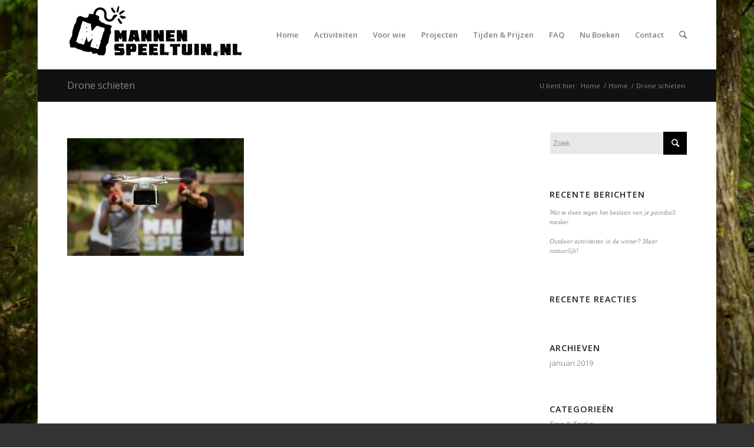

--- FILE ---
content_type: text/html; charset=UTF-8
request_url: https://mannenspeeltuin.nl/home/ckf_mannenspeeltuin-nl-4870/?s=
body_size: 19623
content:
<!DOCTYPE html>
<html lang="nl-NL" class="html_boxed responsive av-preloader-active av-preloader-enabled av-default-lightbox  html_header_top html_logo_left html_main_nav_header html_menu_right html_large html_header_sticky html_header_shrinking_disabled html_mobile_menu_tablet html_disabled html_header_searchicon html_content_align_center html_header_unstick_top_disabled html_header_stretch_disabled html_entry_id_853 av-no-preview ">
<head>
<meta charset="UTF-8" />


<!-- mobile setting -->
<meta name="viewport" content="width=device-width, initial-scale=1, maximum-scale=1">

<!-- Scripts/CSS and wp_head hook -->
<meta name='robots' content='index, follow, max-image-preview:large, max-snippet:-1, max-video-preview:-1' />

<!-- Google Tag Manager for WordPress by gtm4wp.com -->
<script data-cfasync="false" data-pagespeed-no-defer>
	var gtm4wp_datalayer_name = "dataLayer";
	var dataLayer = dataLayer || [];

	const gtm4wp_scrollerscript_debugmode         = false;
	const gtm4wp_scrollerscript_callbacktime      = 100;
	const gtm4wp_scrollerscript_readerlocation    = 150;
	const gtm4wp_scrollerscript_contentelementid  = "content";
	const gtm4wp_scrollerscript_scannertime       = 60;
</script>
<!-- End Google Tag Manager for WordPress by gtm4wp.com -->
	<!-- This site is optimized with the Yoast SEO plugin v26.6 - https://yoast.com/wordpress/plugins/seo/ -->
	<title>Drone schieten - Mannenspeeltuin, voor toffe outdoor activiteiten</title>
	<link rel="canonical" href="https://mannenspeeltuin.nl/home/ckf_mannenspeeltuin-nl-4870/" />
	<meta property="og:locale" content="nl_NL" />
	<meta property="og:type" content="article" />
	<meta property="og:title" content="Drone schieten - Mannenspeeltuin, voor toffe outdoor activiteiten" />
	<meta property="og:description" content="Drone schieten" />
	<meta property="og:url" content="https://mannenspeeltuin.nl/home/ckf_mannenspeeltuin-nl-4870/" />
	<meta property="og:site_name" content="Mannenspeeltuin, voor toffe outdoor activiteiten" />
	<meta property="article:publisher" content="https://www.facebook.com/mannenspeeltuin.nl/" />
	<meta property="article:modified_time" content="2018-08-28T20:03:38+00:00" />
	<meta property="og:image" content="https://mannenspeeltuin.nl/home/ckf_mannenspeeltuin-nl-4870" />
	<meta property="og:image:width" content="1250" />
	<meta property="og:image:height" content="833" />
	<meta property="og:image:type" content="image/jpeg" />
	<meta name="twitter:card" content="summary_large_image" />
	<script type="application/ld+json" class="yoast-schema-graph">{"@context":"https://schema.org","@graph":[{"@type":"WebPage","@id":"https://mannenspeeltuin.nl/home/ckf_mannenspeeltuin-nl-4870/","url":"https://mannenspeeltuin.nl/home/ckf_mannenspeeltuin-nl-4870/","name":"Drone schieten - Mannenspeeltuin, voor toffe outdoor activiteiten","isPartOf":{"@id":"https://mannenspeeltuin.nl/#website"},"primaryImageOfPage":{"@id":"https://mannenspeeltuin.nl/home/ckf_mannenspeeltuin-nl-4870/#primaryimage"},"image":{"@id":"https://mannenspeeltuin.nl/home/ckf_mannenspeeltuin-nl-4870/#primaryimage"},"thumbnailUrl":"https://mannenspeeltuin.nl/wp-content/uploads/2017/03/CKF_Mannenspeeltuin.nl-4870.jpg","datePublished":"2017-05-23T08:51:15+00:00","dateModified":"2018-08-28T20:03:38+00:00","breadcrumb":{"@id":"https://mannenspeeltuin.nl/home/ckf_mannenspeeltuin-nl-4870/#breadcrumb"},"inLanguage":"nl-NL","potentialAction":[{"@type":"ReadAction","target":["https://mannenspeeltuin.nl/home/ckf_mannenspeeltuin-nl-4870/"]}]},{"@type":"ImageObject","inLanguage":"nl-NL","@id":"https://mannenspeeltuin.nl/home/ckf_mannenspeeltuin-nl-4870/#primaryimage","url":"https://mannenspeeltuin.nl/wp-content/uploads/2017/03/CKF_Mannenspeeltuin.nl-4870.jpg","contentUrl":"https://mannenspeeltuin.nl/wp-content/uploads/2017/03/CKF_Mannenspeeltuin.nl-4870.jpg","width":1250,"height":833,"caption":"Drone schieten"},{"@type":"BreadcrumbList","@id":"https://mannenspeeltuin.nl/home/ckf_mannenspeeltuin-nl-4870/#breadcrumb","itemListElement":[{"@type":"ListItem","position":1,"name":"Home","item":"https://mannenspeeltuin.nl/home/"},{"@type":"ListItem","position":2,"name":"Home","item":"https://mannenspeeltuin.nl/home/"},{"@type":"ListItem","position":3,"name":"Drone schieten"}]},{"@type":"WebSite","@id":"https://mannenspeeltuin.nl/#website","url":"https://mannenspeeltuin.nl/","name":"Mannenspeeltuin, voor toffe outdoor activiteiten","description":"Outdoor, paintball, mannenspeeltuin","publisher":{"@id":"https://mannenspeeltuin.nl/#organization"},"potentialAction":[{"@type":"SearchAction","target":{"@type":"EntryPoint","urlTemplate":"https://mannenspeeltuin.nl/?s={search_term_string}"},"query-input":{"@type":"PropertyValueSpecification","valueRequired":true,"valueName":"search_term_string"}}],"inLanguage":"nl-NL"},{"@type":"Organization","@id":"https://mannenspeeltuin.nl/#organization","name":"Mannenspeeltuin","url":"https://mannenspeeltuin.nl/","logo":{"@type":"ImageObject","inLanguage":"nl-NL","@id":"https://mannenspeeltuin.nl/#/schema/logo/image/","url":"https://mannenspeeltuin.nl/wp-content/uploads/2017/05/Logo-mannenspeeltuin-1.png","contentUrl":"https://mannenspeeltuin.nl/wp-content/uploads/2017/05/Logo-mannenspeeltuin-1.png","width":2300,"height":800,"caption":"Mannenspeeltuin"},"image":{"@id":"https://mannenspeeltuin.nl/#/schema/logo/image/"},"sameAs":["https://www.facebook.com/mannenspeeltuin.nl/","https://www.linkedin.com/in/ragnar-van-der-heijden-0a3b92123/?ppe=1"]}]}</script>
	<!-- / Yoast SEO plugin. -->


<link rel='dns-prefetch' href='//cdnjs.cloudflare.com' />
<link rel='dns-prefetch' href='//mannenspeeltuin.recras.nl' />
<link rel="alternate" type="application/rss+xml" title="Mannenspeeltuin, voor toffe outdoor activiteiten &raquo; feed" href="https://mannenspeeltuin.nl/feed/" />
<link rel="alternate" type="application/rss+xml" title="Mannenspeeltuin, voor toffe outdoor activiteiten &raquo; reacties feed" href="https://mannenspeeltuin.nl/comments/feed/" />
<link rel="alternate" type="application/rss+xml" title="Mannenspeeltuin, voor toffe outdoor activiteiten &raquo; Drone schieten reacties feed" href="https://mannenspeeltuin.nl/home/ckf_mannenspeeltuin-nl-4870/feed/" />
<link rel="alternate" title="oEmbed (JSON)" type="application/json+oembed" href="https://mannenspeeltuin.nl/wp-json/oembed/1.0/embed?url=https%3A%2F%2Fmannenspeeltuin.nl%2Fhome%2Fckf_mannenspeeltuin-nl-4870%2F" />
<link rel="alternate" title="oEmbed (XML)" type="text/xml+oembed" href="https://mannenspeeltuin.nl/wp-json/oembed/1.0/embed?url=https%3A%2F%2Fmannenspeeltuin.nl%2Fhome%2Fckf_mannenspeeltuin-nl-4870%2F&#038;format=xml" />

<!-- google webfont font replacement -->
<link rel='stylesheet' id='avia-google-webfont' href='//fonts.googleapis.com/css?family=Open+Sans:400,600' type='text/css' media='all'/> 
		<!-- This site uses the Google Analytics by ExactMetrics plugin v8.11.1 - Using Analytics tracking - https://www.exactmetrics.com/ -->
		<!-- Opmerking: ExactMetrics is momenteel niet geconfigureerd op deze site. De site eigenaar moet authenticeren met Google Analytics in de ExactMetrics instellingen scherm. -->
					<!-- No tracking code set -->
				<!-- / Google Analytics by ExactMetrics -->
		<style id='wp-img-auto-sizes-contain-inline-css' type='text/css'>
img:is([sizes=auto i],[sizes^="auto," i]){contain-intrinsic-size:3000px 1500px}
/*# sourceURL=wp-img-auto-sizes-contain-inline-css */
</style>
<link rel='stylesheet' id='la-icon-maneger-style-css' href='https://mannenspeeltuin.nl/wp-content/uploads/la_icon_sets/style.min.css?ver=6.9' type='text/css' media='all' />
<style id='wp-emoji-styles-inline-css' type='text/css'>

	img.wp-smiley, img.emoji {
		display: inline !important;
		border: none !important;
		box-shadow: none !important;
		height: 1em !important;
		width: 1em !important;
		margin: 0 0.07em !important;
		vertical-align: -0.1em !important;
		background: none !important;
		padding: 0 !important;
	}
/*# sourceURL=wp-emoji-styles-inline-css */
</style>
<style id='wp-block-library-inline-css' type='text/css'>
:root{--wp-block-synced-color:#7a00df;--wp-block-synced-color--rgb:122,0,223;--wp-bound-block-color:var(--wp-block-synced-color);--wp-editor-canvas-background:#ddd;--wp-admin-theme-color:#007cba;--wp-admin-theme-color--rgb:0,124,186;--wp-admin-theme-color-darker-10:#006ba1;--wp-admin-theme-color-darker-10--rgb:0,107,160.5;--wp-admin-theme-color-darker-20:#005a87;--wp-admin-theme-color-darker-20--rgb:0,90,135;--wp-admin-border-width-focus:2px}@media (min-resolution:192dpi){:root{--wp-admin-border-width-focus:1.5px}}.wp-element-button{cursor:pointer}:root .has-very-light-gray-background-color{background-color:#eee}:root .has-very-dark-gray-background-color{background-color:#313131}:root .has-very-light-gray-color{color:#eee}:root .has-very-dark-gray-color{color:#313131}:root .has-vivid-green-cyan-to-vivid-cyan-blue-gradient-background{background:linear-gradient(135deg,#00d084,#0693e3)}:root .has-purple-crush-gradient-background{background:linear-gradient(135deg,#34e2e4,#4721fb 50%,#ab1dfe)}:root .has-hazy-dawn-gradient-background{background:linear-gradient(135deg,#faaca8,#dad0ec)}:root .has-subdued-olive-gradient-background{background:linear-gradient(135deg,#fafae1,#67a671)}:root .has-atomic-cream-gradient-background{background:linear-gradient(135deg,#fdd79a,#004a59)}:root .has-nightshade-gradient-background{background:linear-gradient(135deg,#330968,#31cdcf)}:root .has-midnight-gradient-background{background:linear-gradient(135deg,#020381,#2874fc)}:root{--wp--preset--font-size--normal:16px;--wp--preset--font-size--huge:42px}.has-regular-font-size{font-size:1em}.has-larger-font-size{font-size:2.625em}.has-normal-font-size{font-size:var(--wp--preset--font-size--normal)}.has-huge-font-size{font-size:var(--wp--preset--font-size--huge)}.has-text-align-center{text-align:center}.has-text-align-left{text-align:left}.has-text-align-right{text-align:right}.has-fit-text{white-space:nowrap!important}#end-resizable-editor-section{display:none}.aligncenter{clear:both}.items-justified-left{justify-content:flex-start}.items-justified-center{justify-content:center}.items-justified-right{justify-content:flex-end}.items-justified-space-between{justify-content:space-between}.screen-reader-text{border:0;clip-path:inset(50%);height:1px;margin:-1px;overflow:hidden;padding:0;position:absolute;width:1px;word-wrap:normal!important}.screen-reader-text:focus{background-color:#ddd;clip-path:none;color:#444;display:block;font-size:1em;height:auto;left:5px;line-height:normal;padding:15px 23px 14px;text-decoration:none;top:5px;width:auto;z-index:100000}html :where(.has-border-color){border-style:solid}html :where([style*=border-top-color]){border-top-style:solid}html :where([style*=border-right-color]){border-right-style:solid}html :where([style*=border-bottom-color]){border-bottom-style:solid}html :where([style*=border-left-color]){border-left-style:solid}html :where([style*=border-width]){border-style:solid}html :where([style*=border-top-width]){border-top-style:solid}html :where([style*=border-right-width]){border-right-style:solid}html :where([style*=border-bottom-width]){border-bottom-style:solid}html :where([style*=border-left-width]){border-left-style:solid}html :where(img[class*=wp-image-]){height:auto;max-width:100%}:where(figure){margin:0 0 1em}html :where(.is-position-sticky){--wp-admin--admin-bar--position-offset:var(--wp-admin--admin-bar--height,0px)}@media screen and (max-width:600px){html :where(.is-position-sticky){--wp-admin--admin-bar--position-offset:0px}}

/*# sourceURL=wp-block-library-inline-css */
</style><style id='global-styles-inline-css' type='text/css'>
:root{--wp--preset--aspect-ratio--square: 1;--wp--preset--aspect-ratio--4-3: 4/3;--wp--preset--aspect-ratio--3-4: 3/4;--wp--preset--aspect-ratio--3-2: 3/2;--wp--preset--aspect-ratio--2-3: 2/3;--wp--preset--aspect-ratio--16-9: 16/9;--wp--preset--aspect-ratio--9-16: 9/16;--wp--preset--color--black: #000000;--wp--preset--color--cyan-bluish-gray: #abb8c3;--wp--preset--color--white: #ffffff;--wp--preset--color--pale-pink: #f78da7;--wp--preset--color--vivid-red: #cf2e2e;--wp--preset--color--luminous-vivid-orange: #ff6900;--wp--preset--color--luminous-vivid-amber: #fcb900;--wp--preset--color--light-green-cyan: #7bdcb5;--wp--preset--color--vivid-green-cyan: #00d084;--wp--preset--color--pale-cyan-blue: #8ed1fc;--wp--preset--color--vivid-cyan-blue: #0693e3;--wp--preset--color--vivid-purple: #9b51e0;--wp--preset--gradient--vivid-cyan-blue-to-vivid-purple: linear-gradient(135deg,rgb(6,147,227) 0%,rgb(155,81,224) 100%);--wp--preset--gradient--light-green-cyan-to-vivid-green-cyan: linear-gradient(135deg,rgb(122,220,180) 0%,rgb(0,208,130) 100%);--wp--preset--gradient--luminous-vivid-amber-to-luminous-vivid-orange: linear-gradient(135deg,rgb(252,185,0) 0%,rgb(255,105,0) 100%);--wp--preset--gradient--luminous-vivid-orange-to-vivid-red: linear-gradient(135deg,rgb(255,105,0) 0%,rgb(207,46,46) 100%);--wp--preset--gradient--very-light-gray-to-cyan-bluish-gray: linear-gradient(135deg,rgb(238,238,238) 0%,rgb(169,184,195) 100%);--wp--preset--gradient--cool-to-warm-spectrum: linear-gradient(135deg,rgb(74,234,220) 0%,rgb(151,120,209) 20%,rgb(207,42,186) 40%,rgb(238,44,130) 60%,rgb(251,105,98) 80%,rgb(254,248,76) 100%);--wp--preset--gradient--blush-light-purple: linear-gradient(135deg,rgb(255,206,236) 0%,rgb(152,150,240) 100%);--wp--preset--gradient--blush-bordeaux: linear-gradient(135deg,rgb(254,205,165) 0%,rgb(254,45,45) 50%,rgb(107,0,62) 100%);--wp--preset--gradient--luminous-dusk: linear-gradient(135deg,rgb(255,203,112) 0%,rgb(199,81,192) 50%,rgb(65,88,208) 100%);--wp--preset--gradient--pale-ocean: linear-gradient(135deg,rgb(255,245,203) 0%,rgb(182,227,212) 50%,rgb(51,167,181) 100%);--wp--preset--gradient--electric-grass: linear-gradient(135deg,rgb(202,248,128) 0%,rgb(113,206,126) 100%);--wp--preset--gradient--midnight: linear-gradient(135deg,rgb(2,3,129) 0%,rgb(40,116,252) 100%);--wp--preset--font-size--small: 13px;--wp--preset--font-size--medium: 20px;--wp--preset--font-size--large: 36px;--wp--preset--font-size--x-large: 42px;--wp--preset--spacing--20: 0.44rem;--wp--preset--spacing--30: 0.67rem;--wp--preset--spacing--40: 1rem;--wp--preset--spacing--50: 1.5rem;--wp--preset--spacing--60: 2.25rem;--wp--preset--spacing--70: 3.38rem;--wp--preset--spacing--80: 5.06rem;--wp--preset--shadow--natural: 6px 6px 9px rgba(0, 0, 0, 0.2);--wp--preset--shadow--deep: 12px 12px 50px rgba(0, 0, 0, 0.4);--wp--preset--shadow--sharp: 6px 6px 0px rgba(0, 0, 0, 0.2);--wp--preset--shadow--outlined: 6px 6px 0px -3px rgb(255, 255, 255), 6px 6px rgb(0, 0, 0);--wp--preset--shadow--crisp: 6px 6px 0px rgb(0, 0, 0);}:where(.is-layout-flex){gap: 0.5em;}:where(.is-layout-grid){gap: 0.5em;}body .is-layout-flex{display: flex;}.is-layout-flex{flex-wrap: wrap;align-items: center;}.is-layout-flex > :is(*, div){margin: 0;}body .is-layout-grid{display: grid;}.is-layout-grid > :is(*, div){margin: 0;}:where(.wp-block-columns.is-layout-flex){gap: 2em;}:where(.wp-block-columns.is-layout-grid){gap: 2em;}:where(.wp-block-post-template.is-layout-flex){gap: 1.25em;}:where(.wp-block-post-template.is-layout-grid){gap: 1.25em;}.has-black-color{color: var(--wp--preset--color--black) !important;}.has-cyan-bluish-gray-color{color: var(--wp--preset--color--cyan-bluish-gray) !important;}.has-white-color{color: var(--wp--preset--color--white) !important;}.has-pale-pink-color{color: var(--wp--preset--color--pale-pink) !important;}.has-vivid-red-color{color: var(--wp--preset--color--vivid-red) !important;}.has-luminous-vivid-orange-color{color: var(--wp--preset--color--luminous-vivid-orange) !important;}.has-luminous-vivid-amber-color{color: var(--wp--preset--color--luminous-vivid-amber) !important;}.has-light-green-cyan-color{color: var(--wp--preset--color--light-green-cyan) !important;}.has-vivid-green-cyan-color{color: var(--wp--preset--color--vivid-green-cyan) !important;}.has-pale-cyan-blue-color{color: var(--wp--preset--color--pale-cyan-blue) !important;}.has-vivid-cyan-blue-color{color: var(--wp--preset--color--vivid-cyan-blue) !important;}.has-vivid-purple-color{color: var(--wp--preset--color--vivid-purple) !important;}.has-black-background-color{background-color: var(--wp--preset--color--black) !important;}.has-cyan-bluish-gray-background-color{background-color: var(--wp--preset--color--cyan-bluish-gray) !important;}.has-white-background-color{background-color: var(--wp--preset--color--white) !important;}.has-pale-pink-background-color{background-color: var(--wp--preset--color--pale-pink) !important;}.has-vivid-red-background-color{background-color: var(--wp--preset--color--vivid-red) !important;}.has-luminous-vivid-orange-background-color{background-color: var(--wp--preset--color--luminous-vivid-orange) !important;}.has-luminous-vivid-amber-background-color{background-color: var(--wp--preset--color--luminous-vivid-amber) !important;}.has-light-green-cyan-background-color{background-color: var(--wp--preset--color--light-green-cyan) !important;}.has-vivid-green-cyan-background-color{background-color: var(--wp--preset--color--vivid-green-cyan) !important;}.has-pale-cyan-blue-background-color{background-color: var(--wp--preset--color--pale-cyan-blue) !important;}.has-vivid-cyan-blue-background-color{background-color: var(--wp--preset--color--vivid-cyan-blue) !important;}.has-vivid-purple-background-color{background-color: var(--wp--preset--color--vivid-purple) !important;}.has-black-border-color{border-color: var(--wp--preset--color--black) !important;}.has-cyan-bluish-gray-border-color{border-color: var(--wp--preset--color--cyan-bluish-gray) !important;}.has-white-border-color{border-color: var(--wp--preset--color--white) !important;}.has-pale-pink-border-color{border-color: var(--wp--preset--color--pale-pink) !important;}.has-vivid-red-border-color{border-color: var(--wp--preset--color--vivid-red) !important;}.has-luminous-vivid-orange-border-color{border-color: var(--wp--preset--color--luminous-vivid-orange) !important;}.has-luminous-vivid-amber-border-color{border-color: var(--wp--preset--color--luminous-vivid-amber) !important;}.has-light-green-cyan-border-color{border-color: var(--wp--preset--color--light-green-cyan) !important;}.has-vivid-green-cyan-border-color{border-color: var(--wp--preset--color--vivid-green-cyan) !important;}.has-pale-cyan-blue-border-color{border-color: var(--wp--preset--color--pale-cyan-blue) !important;}.has-vivid-cyan-blue-border-color{border-color: var(--wp--preset--color--vivid-cyan-blue) !important;}.has-vivid-purple-border-color{border-color: var(--wp--preset--color--vivid-purple) !important;}.has-vivid-cyan-blue-to-vivid-purple-gradient-background{background: var(--wp--preset--gradient--vivid-cyan-blue-to-vivid-purple) !important;}.has-light-green-cyan-to-vivid-green-cyan-gradient-background{background: var(--wp--preset--gradient--light-green-cyan-to-vivid-green-cyan) !important;}.has-luminous-vivid-amber-to-luminous-vivid-orange-gradient-background{background: var(--wp--preset--gradient--luminous-vivid-amber-to-luminous-vivid-orange) !important;}.has-luminous-vivid-orange-to-vivid-red-gradient-background{background: var(--wp--preset--gradient--luminous-vivid-orange-to-vivid-red) !important;}.has-very-light-gray-to-cyan-bluish-gray-gradient-background{background: var(--wp--preset--gradient--very-light-gray-to-cyan-bluish-gray) !important;}.has-cool-to-warm-spectrum-gradient-background{background: var(--wp--preset--gradient--cool-to-warm-spectrum) !important;}.has-blush-light-purple-gradient-background{background: var(--wp--preset--gradient--blush-light-purple) !important;}.has-blush-bordeaux-gradient-background{background: var(--wp--preset--gradient--blush-bordeaux) !important;}.has-luminous-dusk-gradient-background{background: var(--wp--preset--gradient--luminous-dusk) !important;}.has-pale-ocean-gradient-background{background: var(--wp--preset--gradient--pale-ocean) !important;}.has-electric-grass-gradient-background{background: var(--wp--preset--gradient--electric-grass) !important;}.has-midnight-gradient-background{background: var(--wp--preset--gradient--midnight) !important;}.has-small-font-size{font-size: var(--wp--preset--font-size--small) !important;}.has-medium-font-size{font-size: var(--wp--preset--font-size--medium) !important;}.has-large-font-size{font-size: var(--wp--preset--font-size--large) !important;}.has-x-large-font-size{font-size: var(--wp--preset--font-size--x-large) !important;}
/*# sourceURL=global-styles-inline-css */
</style>

<style id='classic-theme-styles-inline-css' type='text/css'>
/*! This file is auto-generated */
.wp-block-button__link{color:#fff;background-color:#32373c;border-radius:9999px;box-shadow:none;text-decoration:none;padding:calc(.667em + 2px) calc(1.333em + 2px);font-size:1.125em}.wp-block-file__button{background:#32373c;color:#fff;text-decoration:none}
/*# sourceURL=/wp-includes/css/classic-themes.min.css */
</style>
<link rel='stylesheet' id='wpa-css-css' href='https://mannenspeeltuin.nl/wp-content/plugins/honeypot/includes/css/wpa.css?ver=2.3.04' type='text/css' media='all' />
<link rel='stylesheet' id='pikaday-css' href='https://cdnjs.cloudflare.com/ajax/libs/pikaday/1.8.2/css/pikaday.min.css?ver=6.9' type='text/css' media='all' />
<link rel='stylesheet' id='fixreactdatepicker-css' href='https://mannenspeeltuin.nl/wp-content/plugins/recras/css/fixreactdatepicker.css?ver=8.4.0' type='text/css' media='all' />
<link rel='stylesheet' id='recras_bookprocesses_base-css' href='https://mannenspeeltuin.recras.nl/bookprocess/bookprocess_base.css?ver=6.9' type='text/css' media='all' />
<link rel='stylesheet' id='recrasreactdatepicker-css' href='https://mannenspeeltuin.recras.nl/bookprocess/node_modules/react-datepicker/dist/react-datepicker.css?ver=6.9' type='text/css' media='all' />
<link rel='stylesheet' id='recras_bookprocesses_styling-css' href='https://mannenspeeltuin.recras.nl/bookprocess/bookprocess_styling.css?ver=6.9' type='text/css' media='all' />
<link rel='stylesheet' id='recras_theme_base-css' href='https://mannenspeeltuin.nl/wp-content/plugins/recras/css/themes/base.css?ver=6.1.1' type='text/css' media='all' />
<link rel='stylesheet' id='recras_theme_basic-css' href='https://mannenspeeltuin.nl/wp-content/plugins/recras/css/themes/basic.css?ver=5.5.0' type='text/css' media='all' />
<link rel='stylesheet' id='sf_styles-css' href='https://mannenspeeltuin.nl/wp-content/plugins/superfly-menu/css/public.min.css?ver=6.9' type='text/css' media='all' />
<link rel='stylesheet' id='avia-grid-css' href='https://mannenspeeltuin.nl/wp-content/themes/enfold/css/grid.css?ver=2' type='text/css' media='all' />
<link rel='stylesheet' id='avia-base-css' href='https://mannenspeeltuin.nl/wp-content/themes/enfold/css/base.css?ver=2' type='text/css' media='all' />
<link rel='stylesheet' id='avia-layout-css' href='https://mannenspeeltuin.nl/wp-content/themes/enfold/css/layout.css?ver=2' type='text/css' media='all' />
<link rel='stylesheet' id='avia-scs-css' href='https://mannenspeeltuin.nl/wp-content/themes/enfold/css/shortcodes.css?ver=2' type='text/css' media='all' />
<link rel='stylesheet' id='avia-popup-css-css' href='https://mannenspeeltuin.nl/wp-content/themes/enfold/js/aviapopup/magnific-popup.css?ver=1' type='text/css' media='screen' />
<link rel='stylesheet' id='avia-media-css' href='https://mannenspeeltuin.nl/wp-content/themes/enfold/js/mediaelement/skin-1/mediaelementplayer.css?ver=1' type='text/css' media='screen' />
<link rel='stylesheet' id='avia-print-css' href='https://mannenspeeltuin.nl/wp-content/themes/enfold/css/print.css?ver=1' type='text/css' media='print' />
<link rel='stylesheet' id='avia-dynamic-css' href='https://mannenspeeltuin.nl/wp-content/uploads/dynamic_avia/mix4.nl_mannenspeeltuin.css?ver=5e21ddfd91d43' type='text/css' media='all' />
<link rel='stylesheet' id='avia-custom-css' href='https://mannenspeeltuin.nl/wp-content/themes/enfold/css/custom.css?ver=2' type='text/css' media='all' />
<link rel='stylesheet' id='avia-gravity-css' href='https://mannenspeeltuin.nl/wp-content/themes/enfold/config-gravityforms/gravity-mod.css?ver=1' type='text/css' media='screen' />
<script type="text/javascript" src="https://mannenspeeltuin.nl/wp-content/plugins/superfly-menu/includes/vendor/looks_awesome/icon_manager/js/md5.js?ver=1.0,0" id="la-icon-manager-md5-js"></script>
<script type="text/javascript" src="https://mannenspeeltuin.nl/wp-content/plugins/superfly-menu/includes/vendor/looks_awesome/icon_manager/js/util.js?ver=1.0,0" id="la-icon-manager-util-js"></script>
<script type="text/javascript" src="https://mannenspeeltuin.nl/wp-includes/js/jquery/jquery.min.js?ver=3.7.1" id="jquery-core-js"></script>
<script type="text/javascript" src="https://mannenspeeltuin.nl/wp-includes/js/jquery/jquery-migrate.min.js?ver=3.4.1" id="jquery-migrate-js"></script>
<script type="text/javascript" src="https://mannenspeeltuin.nl/wp-content/plugins/recras/js/onlinebooking.min.js?ver=2.0.6" id="recrasjslibrary-js" defer="defer" data-wp-strategy="defer"></script>
<script type="text/javascript" id="sf_main-js-extra">
/* <![CDATA[ */
var SF_Opts = {"social":[],"search":"hidden","blur":"","fade":"yes","test_mode":"","hide_def":"","mob_nav":"","sidebar_style":"side","sidebar_behaviour":"push","alt_menu":"","sidebar_pos":"right","width_panel_1":"275","width_panel_2":"250","width_panel_3":"250","width_panel_4":"200","base_color":"#212121","opening_type":"click","sub_type":"yes","sub_opening_type":"hover","label":"metro","label_top":"50px","label_size":"53px","label_vis":"visible","item_padding":"15","bg":"","path":"https://mannenspeeltuin.nl/wp-content/plugins/superfly-menu/img/","menu":"{\"2\":{\"term_id\":2,\"name\":\"Hoofdmenu\",\"loc\":{\"pages\":{\"34\":1,\"85\":1,\"87\":1,\"89\":1,\"91\":1,\"95\":1,\"97\":1,\"99\":1,\"304\":1,\"306\":1,\"308\":1,\"310\":1,\"312\":1,\"314\":1,\"354\":1,\"357\":1,\"360\":1,\"363\":1,\"430\":1,\"507\":1,\"530\":1,\"1063\":1,\"1096\":1,\"1105\":1,\"1552\":1,\"1574\":1,\"1634\":1,\"1677\":1},\"cposts\":{\"pronamic_pay_form\":1,\"avia_framework_post\":1,\"portfolio\":1},\"cats\":{\"1\":1},\"taxes\":{},\"langs\":{},\"wp_pages\":{\"front\":1,\"home\":1,\"archive\":1,\"single\":1,\"forbidden\":1,\"search\":1},\"ids\":[\"\"]},\"isDef\":true}}","togglers":"","subMenuSupport":"yes","subMenuSelector":"sub-menu, children","activeClassSelector":"current-menu-item","allowedTags":"DIV, NAV, UL, OL, LI, A, P, H1, H2, H3, H4, SPAN","menuData":[],"siteBase":"https://mannenspeeltuin.nl","plugin_ver":"4.1.3"};
//# sourceURL=sf_main-js-extra
/* ]]> */
</script>
<script type="text/javascript" src="https://mannenspeeltuin.nl/wp-content/plugins/superfly-menu/js/public.min.js?ver=4.1.3" id="sf_main-js"></script>
<script type="text/javascript" src="https://mannenspeeltuin.nl/wp-content/plugins/duracelltomi-google-tag-manager/dist/js/analytics-talk-content-tracking.js?ver=1.22.3" id="gtm4wp-scroll-tracking-js"></script>
<script type="text/javascript" src="https://mannenspeeltuin.nl/wp-content/themes/enfold/js/avia-compat.js?ver=2" id="avia-compat-js"></script>
<link rel="https://api.w.org/" href="https://mannenspeeltuin.nl/wp-json/" /><link rel="alternate" title="JSON" type="application/json" href="https://mannenspeeltuin.nl/wp-json/wp/v2/media/853" /><link rel="EditURI" type="application/rsd+xml" title="RSD" href="https://mannenspeeltuin.nl/xmlrpc.php?rsd" />
<meta name="generator" content="WordPress 6.9" />
<link rel='shortlink' href='https://mannenspeeltuin.nl/?p=853' />
<!-- HFCM by 99 Robots - Snippet # 1: Google Search Console -->
<meta name="google-site-verification" content="aPdE1A7TUo-Ofbvu_3FeNV4F3Qk-LsG_bXkrkDjbXDI" />
<!-- /end HFCM by 99 Robots -->
<!-- HFCM by 99 Robots - Snippet # 3: Google Webmaster -->
<meta name="google-site-verification" content="aPdE1A7TUo-Ofbvu_3FeNV4F3Qk-LsG_bXkrkDjbXDI" />
<!-- /end HFCM by 99 Robots -->
<script>
    var SFM_is_mobile = (function () {
        var n = navigator.userAgent;
        var reg = new RegExp('Android\s([0-9\.]*)')
        var match = n.toLowerCase().match(reg);
        var android =  match ? parseFloat(match[1]) : false;
        if (android && android < 3.6) return

        return n.match(/Android|BlackBerry|IEMobile|iPhone|iPad|iPod|Opera Mini/i)
    })();

	var SFM_skew_disabled = (function($){
		var window_width = $(window).width();
		var sfm_width = 275;
		if(sfm_width * 2 >= window_width){
			return true;
		}
		return false;
	})(jQuery);

    (function(){
        var mob_bar = '';
        var pos = 'right';
        var iconbar = '';
        var classes = SFM_is_mobile ? (mob_bar ? 'sfm-mobile sfm-mob-nav' : 'sfm-mobile'): 'sfm-no-mobile';
        classes += ' sfm-pos-' + pos;
        classes += iconbar ? ' sfm-bar' : '';
		classes += SFM_skew_disabled ? ' sfm-skew-disabled' : '';
        document.getElementsByTagName('html')[0].className = document.getElementsByTagName('html')[0].className + ' ' + classes;
    })()
</script>
<style id="superfly-dynamic-styles">

	#sfm-sidebar.sfm-vertical-nav .sfm-has-child-menu .sfm-sm-indicator i:after {
		content: '\e610';
		-webkit-transition: all 0.3s cubic-bezier(0.215, 0.061, 0.355, 1);
		-moz-transition: all 0.3s cubic-bezier(0.215, 0.061, 0.355, 1);
		-o-transition: all 0.3s cubic-bezier(0.215, 0.061, 0.355, 1);
		transition: all 0.3s cubic-bezier(0.215, 0.061, 0.355, 1);
		-webkit-backface-visibility: hidden;
		display: inline-block;
	}

    .sfm-navicon, .sfm-navicon:after, .sfm-navicon:before, .sfm-sidebar-close:before, .sfm-sidebar-close:after {
       height: 1px !important;
    }
    .sfm-label-square .sfm-navicon-button, .sfm-label-rsquare .sfm-navicon-button, .sfm-label-circle .sfm-navicon-button {
        border-width: 1px !important;
    }

    .sfm-vertical-nav .sfm-submenu-visible > a .sfm-sm-indicator i:after {
		-webkit-transform: rotate(180deg);
		-moz-transform: rotate(180deg);
		-ms-transform: rotate(180deg);
		-o-transform: rotate(180deg);
		transform: rotate(180deg);
	}

	#sfm-mob-navbar .sfm-navicon-button:after {
		/*width: 30px;*/
	}

	.sfm-pos-right .sfm-vertical-nav .sfm-has-child-menu > a:before {
		display: none;
	}

	#sfm-sidebar.sfm-vertical-nav .sfm-menu .sfm-sm-indicator {
		background: rgba(255,255,255,0.085);
	}

	.sfm-pos-right #sfm-sidebar.sfm-vertical-nav .sfm-menu li a {
		/*padding-left: 10px !important;*/
	}

	.sfm-pos-right #sfm-sidebar.sfm-vertical-nav .sfm-sm-indicator {
		left: auto;
		right: 0;
	}



.sfm-mobile #sfm-sidebar.sfm-compact-header .sfm-logo img {
	max-height: 75px;
}

#sfm-sidebar.sfm-compact .sfm-nav {
	min-height: 50vh;
	height: auto;
	max-height: none;
	margin-top: 0px;
}

#sfm-sidebar.sfm-compact-footer .sfm-social {
	margin-top: 30px;
	margin-bottom: 10px;
	position: relative;
}

#sfm-sidebar.sfm-compact .sfm-sidebar-bg {
	min-height: 150%;
}

#sfm-sidebar.sfm-compact  input[type=search] {
	font-size: 16px;
}
/*}*/

#sfm-sidebar .sfm-sidebar-bg, #sfm-sidebar .sfm-social {
	background-color: #212121 !important;
}


#sfm-sidebar, .sfm-sidebar-bg, #sfm-sidebar .sfm-nav, #sfm-sidebar .sfm-logo, #sfm-sidebar .sfm-social, .sfm-style-toolbar .sfm-copy {
	width: 275px;
}
#sfm-sidebar:not(.sfm-iconbar) .sfm-menu li > a span{
	max-width: calc(275px - 80px);}
#sfm-sidebar .sfm-social {
	background-color: transparent !important;
}

    


#sfm-sidebar .sfm-menu li a,
#sfm-sidebar .sfm-chapter,
#sfm-sidebar .widget-area,
.sfm-search-form input {
	padding-left: 28px !important;
}

#sfm-sidebar.sfm-compact  .sfm-social li {
	text-align: left;
}

#sfm-sidebar.sfm-compact  .sfm-social:before {
	right: auto;
	left: auto;
left: 10%;
}


#sfm-sidebar:after {
	display: none !important;
}

#sfm-sidebar .search-form {
	display: none !important;
}

body.sfm-body-pushed > * {
	-webkit-transform: translate(137.5px,0);
	-moz-transform: translate(137.5px,0);
	-ms-transform: translate(137.5px,0);
	-o-transform: translate(137.5px,0);
	transform: translate(137.5px,0);
	-webkit-transform: translate3d(137.5px,0,0);
	-moz-transform: translate3d(137.5px,0,0);
	-ms-transform: translate3d(137.5px,0,0);
	-o-transform: translate3d(137.5px,0,0);
	transform: translate3d(137.5px,0,0);
}

.sfm-pos-right .sfm-body-pushed > * {
	-webkit-transform: translate(-137.5px,0);
	-moz-transform: translate(-137.5px,0);
	-ms-transform: translate(-137.5px,0);
	-o-transform: translate(-137.5px,0);
	transform: translate(-137.5px,0);
	-webkit-transform: translate3d(-137.5px,0,0);
	-moz-transform: translate3d(-137.5px,0,0);
	-ms-transform: translate3d(-137.5px,0,0);
	-o-transform: translate3d(-137.5px,0,0);
	transform: translate3d(-137.5px,0,0);
}



#sfm-sidebar,
.sfm-pos-right .sfm-sidebar-slide.sfm-body-pushed #sfm-mob-navbar {
	-webkit-transform: translate(-275px,0);
	-moz-transform: translate(-275px,0);
	-ms-transform: translate(-275px,0);
	-o-transform: translate(-275px,0);
	transform: translate(-275px,0);
	-webkit-transform: translate3d(-275px,0,0);
	-moz-transform: translate3d(-275px,0,0);
	-ms-transform: translate3d(-275px,0,0);
	-o-transform: translate3d(-275px,0,0);
	transform: translate3d(-275px,0,0);
}

.sfm-pos-right #sfm-sidebar, .sfm-sidebar-slide.sfm-body-pushed #sfm-mob-navbar {
	-webkit-transform: translate(275px,0);
	-moz-transform: translate(275px,0);
	-ms-transform: translate(275px,0);
	-o-transform: translate(275px,0);
	transform: translate(275px,0);
	-webkit-transform: translate3d(275px,0,0);
	-moz-transform: translate3d(275px,0,0);
	-ms-transform: translate3d(275px,0,0);
	-o-transform: translate3d(275px,0,0);
	transform: translate3d(275px,0,0);
}

.sfm-pos-left #sfm-sidebar .sfm-view-level-1 {
	left: 275px;
	width: 250px;
	-webkit-transform: translate(-250px,0);
	-moz-transform: translate(-250px,0);
	-ms-transform: translate(-250px,0);
	-o-transform: translate(-250px,0);
	transform: translate(-250px,0);
	-webkit-transform: translate3d(-250px,0,0);
	-moz-transform: translate3d(-250px,0,0);
	-ms-transform: translate3d(-250px,0,0);
	-o-transform: translate3d(-250px,0,0);
	transform: translate3d(-250px,0,0);
}

.sfm-pos-right #sfm-sidebar .sfm-view-level-1 {
	left: auto;
	right: 275px;
	width: 250px;
	-webkit-transform: translate(250px,0);
	-moz-transform: translate(250px,0);
	-ms-transform: translate(250px,0);
	-o-transform: translate(250px,0);
	transform: translate(250px,0);
	-webkit-transform: translate3d(250px,0,0);
	-moz-transform: translate3d(250px,0,0);
	-ms-transform: translate3d(250px,0,0);
	-o-transform: translate3d(250px,0,0);
	transform: translate3d(250px,0,0);
}

.sfm-pos-left #sfm-sidebar .sfm-view-level-2 {
	left: 525px;
	width: 250px;
	-webkit-transform: translate(-775px,0);
	-moz-transform: translate(-775px,0);
	-ms-transform: translate(-775px,0);
	-o-transform: translate(-775px,0);
	transform: translate(-775px,0);
	-webkit-transform: translate3d(-775px,0,0);
	-moz-transform: translate3d(-775px,0,0);
	-ms-transform: translate3d(-775px,0,0);
	-o-transform: translate3d(-775px,0,0);
	transform: translate3d(-775px,0,0);
}

.sfm-pos-right #sfm-sidebar .sfm-view-level-2
{
	left: auto;
	right: 525px;
	width: 250px;
	-webkit-transform: translate(775px,0);
	-moz-transform: translate(775px,0);
	-ms-transform: translate(775px,0);
	-o-transform: translate(775px,0);
	transform: translate(775px,0);
	-webkit-transform: translate3d(775px,0,0);
	-moz-transform: translate3d(775px,0,0);
	-ms-transform: translate3d(775px,0,0);
	-o-transform: translate3d(775px,0,0);
	transform: translate3d(775px,0,0);
}

.sfm-pos-left #sfm-sidebar .sfm-view-level-3 {
	left: 775px;
	width: 200px;
	-webkit-transform: translate(-775px,0);
	-moz-transform: translate(-775px,0);
	-ms-transform: translate(-775px,0);
	-o-transform: translate(-775px,0);
	transform: translate(-775px,0);
	-webkit-transform: translate3d(-775px,0,0);
	-moz-transform: translate3d(-775px,0,0);
	-ms-transform: translate3d(-775px,0,0);
	-o-transform: translate3d(-775px,0,0);
	transform: translate3d(-775px,0,0);
}

.sfm-pos-right #sfm-sidebar .sfm-view-level-3 {
	left: auto;
	right: 775px;
	width: 200px;
	-webkit-transform: translate(775px,0);
	-moz-transform: translate(775px,0);
	-ms-transform: translate(775px,0);
	-o-transform: translate(775px,0);
	transform: translate(775px,0);
	-webkit-transform: translate3d(775px,0,0);
	-moz-transform: translate3d(775px,0,0);
	-ms-transform: translate3d(775px,0,0);
	-o-transform: translate3d(775px,0,0);
	transform: translate3d(775px,0,0);
}

.sfm-view-pushed-1 #sfm-sidebar .sfm-view-level-2 {
	-webkit-transform: translate(-250px,0);
	-moz-transform: translate(-250px,0);
	-ms-transform: translate(-250px,0);
	-o-transform: translate(-250px,0);
	transform: translate(-250px,0);
	-webkit-transform: translate3d(-250px,0,0);
	-moz-transform: translate3d(-250px,0,0);
	-ms-transform: translate3d(-250px,0,0);
	-o-transform: translate3d(-250px,0,0);
	transform: translate3d(-250px,0,0);
}

.sfm-pos-right .sfm-view-pushed-1 #sfm-sidebar .sfm-view-level-2 {
	-webkit-transform: translate(250px,0);
	-moz-transform: translate(250px,0);
	-ms-transform: translate(250px,0);
	-o-transform: translate(250px,0);
	transform: translate(250px,0);
	-webkit-transform: translate3d(250px,0,0);
	-moz-transform: translate3d(250px,0,0);
	-ms-transform: translate3d(250px,0,0);
	-o-transform: translate3d(250px,0,0);
	transform: translate3d(250px,0,0);
}

.sfm-view-pushed-2 #sfm-sidebar .sfm-view-level-3 {
	-webkit-transform: translate(-200px,0);
	-moz-transform: translate(-200px,0);
	-ms-transform: translate(-200px,0);
	-o-transform: translate(-200px,0);
	transform: translate(-200px,0);
	-webkit-transform: translate3d(-200px,0,0);
	-moz-transform: translate3d(-200px,0,0);
	-ms-transform: translate3d(-200px,0,0);
	-o-transform: translate3d(-200px,0,0);
	transform: translate3d(-200px,0,0);
}

.sfm-pos-right .sfm-view-pushed-2 #sfm-sidebar .sfm-view-level-3 {
	-webkit-transform: translate(200px,0);
	-moz-transform: translate(200px,0);
	-ms-transform: translate(200px,0);
	-o-transform: translate(200px,0);
	transform: translate(200px,0);
	-webkit-transform: translate3d(200px,0,0);
	-moz-transform: translate3d(200px,0,0);
	-ms-transform: translate3d(200px,0,0);
	-o-transform: translate3d(200px,0,0);
	transform: translate3d(200px,0,0);
}

#sfm-sidebar .sfm-view-level-1, #sfm-sidebar ul.sfm-menu-level-1 {
	background: #414141;
}


#sfm-sidebar .sfm-menu a img{
	max-width: 40px;
	max-height: 40px;
}
#sfm-sidebar .sfm-menu .la_icon{
	font-size: 40px;
	min-width: 40px;
	min-height: 40px;
}


#sfm-sidebar .sfm-view-level-2, #sfm-sidebar ul.sfm-menu-level-2 {
	background: #36939e;
}

#sfm-sidebar .sfm-view-level-3, #sfm-sidebar ul.sfm-menu-level-3 {
	background: #484848;
}

#sfm-sidebar .sfm-menu-level-0 li, #sfm-sidebar .sfm-menu-level-0 li a, .sfm-title h3 {
	color: #aaaaaa;
}

#sfm-sidebar .sfm-menu li a, #sfm-sidebar .sfm-chapter, #sfm-sidebar .sfm-search-form {
	padding: 15px 0;
	text-transform: capitalize;
}

#sfm-sidebar .sfm-search-form span {
	top: 19px;
}

#sfm-sidebar {
	font-family: inherit;
}

#sfm-sidebar .sfm-sm-indicator {
	line-height: 20px;
}

#sfm-sidebar .sfm-search-form input {
	font-size: 20px;
}

#sfm-sidebar .sfm-menu li a, #sfm-sidebar .sfm-menu .sfm-chapter {
	font-family: inherit;
	font-weight: normal;
	font-size: 20px;
	text-align: left;
	-moz-font-smoothing: antialiased;
	-webkit-font-smoothing: antialiased;
	font-smoothing: antialiased;
	text-rendering: optimizeLegibility;
}
#sfm-sidebar .sfm-widget,
#sfm-sidebar .widget-area{
	text-align: left;
}
#sfm-sidebar .sfm-menu .sfm-chapter {
	font-size: 15px;
	margin-top: 15px;
}
#sfm-sidebar .sfm-menu .sfm-chapter div{
	font-family: inherit;
	font-size: 15px;
}
.sfm-rollback a {
	font-family: inherit;
}
#sfm-sidebar .sfm-menu .la_icon{
	color: #777;
}

#sfm-sidebar .sfm-menu-level-0 li .sfm-sm-indicator i,#sfm-sidebar .sfm-menu-level-0 .sfm-sl, .sfm-title h2, .sfm-social:after {
	color: #aaaaaa;
}#sfm-sidebar .sfm-menu-level-1 li .sfm-sm-indicator i,#sfm-sidebar .sfm-menu-level-1 .sfm-sl {
	 color: #aaaaaa;
 }#sfm-sidebar .sfm-menu-level-2 li .sfm-sm-indicator i,#sfm-sidebar .sfm-menu-level-2 .sfm-sl {
	  color: #aaaaaa;
  }#sfm-sidebar .sfm-menu-level-3 li .sfm-sm-indicator i,#sfm-sidebar .sfm-menu-level-3 .sfm-sl {
	   color: #aaaaaa;
   }
    .sfm-menu-level-0 .sfm-chapter {
        color: #00FFB8 !important;
    }    .sfm-menu-level-1 .sfm-chapter {
        color: #FFFFFF !important;
    }    .sfm-menu-level-2 .sfm-chapter {
        color: #FFFFFF !important;
    }    .sfm-menu-level-3 .sfm-chapter {
        color: #FFFFFF !important;
    }
#sfm-sidebar .sfm-view-level-1 li a,
#sfm-sidebar .sfm-menu-level-1 li a{
	color: #ffffff;
	border-color: #ffffff;
}

#sfm-sidebar:after {
	background-color: #212121;
}

#sfm-sidebar .sfm-view-level-2 li a,
#sfm-sidebar .sfm-menu-level-2 li a{
	color: #ffffff;
	border-color: #ffffff;
}

#sfm-sidebar .sfm-view-level-3 li a,
#sfm-sidebar .sfm-menu-level-3 li a {
	color: #ffffff;
	border-color: #ffffff;
}

.sfm-navicon-button {
	top: 50px;
}

.sfm-mobile .sfm-navicon-button {
	top: 0px;
}

	
.sfm-navicon-button {
	right: 90px !important;
}
.sfm-mobile .sfm-navicon-button {
	right: inherit;
}

.sfm-navicon:after,
.sfm-label-text .sfm-navicon:after,
.sfm-label-none .sfm-navicon:after {
	top: -8px;
}
.sfm-navicon:before,
.sfm-label-text .sfm-navicon:before,
.sfm-label-none .sfm-navicon:before {
	top: 8px;
}

.sfm-body-pushed #sfm-overlay, body[class*="sfm-view-pushed"] #sfm-overlay {
	opacity: 0.6;
}
.sfm-body-pushed #sfm-overlay, body[class*="sfm-view-pushed"] #sfm-overlay {
	cursor: url("https://mannenspeeltuin.nl/wp-content/plugins/superfly-menu/img/close3.png") 16 16,pointer;
}



#sfm-sidebar .sfm-menu li:after {
	content: '';
	display: block;
	width: 100%;
	box-sizing: border-box;
	position: absolute;
	bottom: 0px;
	left: 0;
	right: 0;
	height: 1px;
	background: rgba(255, 255, 255, 0.075);
	margin: 0 auto;
}

#sfm-sidebar .sfm-menu li:last-child:after {
	display: none;
}


.sfm-style-skew #sfm-sidebar .sfm-social{
	height: auto;
	/*min-height: 75px;*/
}
.sfm-style-skew #sfm-sidebar .sfm-menu-level-0 li:hover,
.sfm-style-skew #sfm-sidebar .sfm-menu-level-0 li a:hover{
	color: #00FFB8;
}
.sfm-theme-top .sfm-sidebar-bg,
.sfm-theme-bottom .sfm-sidebar-bg{
	width: 550px;
}
/* Pos left */
.sfm-theme-top .sfm-sidebar-bg{
	-webkit-transform: translate3d(-275px,0,0) skewX(-20.65deg);
	-moz-transform: translate3d(-275px,0,0) skewX(-20.65deg);
	-ms-transform: translate3d(-275px,0,0) skewX(-20.65deg);
	-o-transform: translate3d(-275px,0,0) skewX(-20.65deg);
	transform: translate3d(-275px,0,0) skewX(-20.65deg);
}
.sfm-theme-bottom .sfm-sidebar-bg{
	-webkit-transform: translate3d(-550px,0,0) skewX(20.65deg);
	-moz-transform: translate3d(-550px,0,0) skewX(20.65deg);
	-ms-transform: translate3d(-550px,0,0) skewX(20.65deg);
	-o-transform: translate3d(-550px,0,0) skewX(20.65deg);
	transform: translate3d(-275px,0,0) skewX(20.65deg);
}
/* Pos right */
.sfm-pos-right .sfm-theme-top .sfm-sidebar-bg{
	-webkit-transform: translate3d(-0px,0,0) skewX(20.65deg);
	-moz-transform: translate3d(-0px,0,0) skewX(20.65deg);
	-ms-transform: translate3d(-0px,0,0) skewX(20.65deg);
	-o-transform: translate3d(-0px,0,0) skewX(20.65deg);
	transform: translate3d(-0px,0,0) skewX(20.65deg);
}
.sfm-pos-right .sfm-theme-bottom .sfm-sidebar-bg{
	-webkit-transform: translate3d(-0px,0,0) skewX(-20.65deg);
	-moz-transform: translate3d(-0px,0,0) skewX(-20.65deg);
	-ms-transform: translate3d(-0px,0,0) skewX(-20.65deg);
	-o-transform: translate3d(-0px,0,0) skewX(-20.65deg);
	transform: translate3d(-0px,0,0) skewX(-20.65deg);
}
.sfm-sidebar-exposed.sfm-theme-top .sfm-sidebar-bg,
.sfm-sidebar-always .sfm-theme-top .sfm-sidebar-bg{
	-webkit-transform: translate3d(-141.5px,0,0) skewX(-20.65deg);
	-moz-transform: translate3d(-141.5px,0,0) skewX(-20.65deg);
	-ms-transform: translate3d(-141.5px,0,0) skewX(-20.65deg);
	-o-transform: translate3d(-141.5px,0,0) skewX(-20.65deg);
	transform: translate3d(-141.5px,0,0) skewX(-20.65deg);
}
.sfm-pos-right .sfm-sidebar-exposed.sfm-theme-top .sfm-sidebar-bg,
.sfm-pos-right .sfm-sidebar-always .sfm-theme-top .sfm-sidebar-bg{
	-webkit-transform: translate3d(-275px,0,0) skewX(20.65deg);
	-moz-transform: translate3d(-275px,0,0) skewX(20.65deg);
	-ms-transform: translate3d(-275px,0,0) skewX(20.65deg);
	-o-transform: translate3d(-275px,0,0) skewX(20.65deg);
	transform: translate3d(-137.5px,0,0) skewX(20.65deg);
}
.sfm-sidebar-exposed.sfm-theme-bottom .sfm-sidebar-bg,
.sfm-sidebar-always .sfm-theme-bottom .sfm-sidebar-bg{
	-webkit-transform: translate3d(0,0,0) skewX(20.65deg);
	-moz-transform: translate3d(0,0,0) skewX(20.65deg);
	-ms-transform: translate3d(0,0,0) skewX(20.65deg);
	-o-transform: translate3d(0,0,0) skewX(20.65deg);
	transform: translate3d(0,0,0) skewX(20.65deg);
}
.sfm-pos-right .sfm-sidebar-exposed.sfm-theme-bottom .sfm-sidebar-bg,
.sfm-pos-right .sfm-sidebar-always .sfm-theme-bottom .sfm-sidebar-bg{
	-webkit-transform: translate3d(-279px,0,0) skewX(-20.65deg);
	-moz-transform: translate3d(-279px,0,0) skewX(-20.65deg);
	-ms-transform: translate3d(-279px,0,0) skewX(-20.65deg);
	-o-transform: translate3d(-279px,0,0) skewX(-20.65deg);
	transform: translate3d(-279px,0,0) skewX(-20.65deg);
}

/* Always visible */
.sfm-sidebar-always.sfm-theme-top .sfm-sidebar-bg{
	-webkit-transform: skewX(-20.65deg);
	-moz-transform: skewX(-20.65deg);
	-ms-transform: skewX(-20.65deg);
	-o-transform: skewX(-20.65deg);
	transform: skewX(-20.65deg);
}
.sfm-pos-right .sfm-sidebar-always.sfm-theme-top .sfm-sidebar-bg{
	-webkit-transform: skewX(20.65deg);
	-moz-transform: skewX(20.65deg);
	-ms-transform: skewX(20.65deg);
	-o-transform: skewX(20.65deg);
	transform: skewX(20.65deg);
}
.sfm-sidebar-always.sfm-theme-bottom .sfm-sidebar-bg{
	-webkit-transform: skewX(-160.65deg);
	-moz-transform: skewX(-160.65deg);
	-ms-transform: skewX(-160.65deg);
	-o-transform: skewX(-160.65deg);
	transform: skewX(-160.65deg);
}
.sfm-pos-right .sfm-sidebar-always.sfm-theme-bottom .sfm-sidebar-bg{
	-webkit-transform: skewX(160.65deg);
	-moz-transform: skewX(160.65deg);
	-ms-transform: skewX(160.65deg);
	-o-transform: skewX(160.65deg);
	transform: skewX(160.65deg);
}

.sfm-navicon,
.sfm-navicon:after,
.sfm-navicon:before,
.sfm-label-metro .sfm-navicon-button,
#sfm-mob-navbar {
	background-color: #000000;
}

.sfm-label-metro .sfm-navicon,
#sfm-mob-navbar .sfm-navicon,
.sfm-label-metro .sfm-navicon:after,
#sfm-mob-navbar .sfm-navicon:after,
.sfm-label-metro .sfm-navicon:before,
#sfm-mob-navbar .sfm-navicon:before  {
	background-color: #ffffff;
}
.sfm-navicon-button .sf_label_icon{
	color: #ffffff;
}

.sfm-label-square .sfm-navicon-button,
.sfm-label-rsquare .sfm-navicon-button,
.sfm-label-circle .sfm-navicon-button {
	color: #000000;
}

.sfm-navicon-button .sf_label_icon{
	width: 53px;
	height: 53px;
	font-size: calc(53px * .6);
}
.sfm-navicon-button .sf_label_icon.la_icon_manager_custom{
	width: 53px;
	height: 53px;
}
.sfm-navicon-button.sf_label_default{
	width: 53px;
	height: 53px;
}

#sfm-sidebar [class*="sfm-icon-"] {
	color: #aaaaaa;
}

#sfm-sidebar .sfm-social li {
	border-color: #aaaaaa;
}

#sfm-sidebar .sfm-social a {
	color: #aaaaaa;
}

#sfm-sidebar .sfm-search-form {
	background-color: rgba(255, 255, 255, 0.05);
}

@font-face {
	font-family: 'sfm-icomoon';
	src:url('https://mannenspeeltuin.nl/wp-content/plugins/superfly-menu/img/fonts/icomoon.eot?wehgh4');
	src: url('https://mannenspeeltuin.nl/wp-content/plugins/superfly-menu/img/fonts/icomoon.svg?wehgh4#icomoon') format('svg'),
	url('https://mannenspeeltuin.nl/wp-content/plugins/superfly-menu/img/fonts/icomoon.eot?#iefixwehgh4') format('embedded-opentype'),
	url('https://mannenspeeltuin.nl/wp-content/plugins/superfly-menu/img/fonts/icomoon.woff?wehgh4') format('woff'),
	url('https://mannenspeeltuin.nl/wp-content/plugins/superfly-menu/img/fonts/icomoon.ttf?wehgh4') format('truetype');
	font-weight: normal;
	font-style: normal;
}

	#sfm-sidebar li:hover span[class*='fa-'] {
		opacity: 1 !important;
	}
@media only screen and (max-width: 1250px) {

.sfm-navicon-button.sf_label_default {width: 53px;
    height: 53px;}

.sfm-navicon-button {
right: 10px !important;
}

}

@media only screen and (min-width: 1250px) and (max-width: 2500px){

.sfm-navicon-button.sf_label_default {display:none;}

}</style>


	<style>
		body {
			display: none;
		}</style>
<script>

    (function (){
        var insertListener = function(event){
            if (event.animationName == "bodyArrived") {
                afterContentArrived();
            }
        }
        var timer, _timer;
        var transition = '1';

        if (document.addEventListener && false) {
            document.addEventListener("animationstart", insertListener, false); // standard + firefox
            document.addEventListener("MSAnimationStart", insertListener, false); // IE
            document.addEventListener("webkitAnimationStart", insertListener, false); // Chrome + Safari
        } else {
            timer = setInterval(function(){
                if (document.body) { //
                    clearInterval(timer);
                    afterContentArrived();
                }
            },14);
        }

        function afterContentArrived() {
            clearTimeout(_timer);

            if (window.jQuery) {
                jQuery('body').fadeIn();
                jQuery(document).trigger('sfm_doc_body_arrived');
                window.SFM_EVENT_DISPATCHED = true;
            } else {
                _timer = setTimeout(function(){
                    afterContentArrived();
                },14);
            }
        }
    })()
</script>
<script type='text/javascript'>var SFM_template ="<div class=\"\r\n        sfm-rollback\r\n        sfm-color1\r\n        sfm-theme-        sfm-label-visible        sfm-label-metro                        \"\r\n        style=\"\">\r\n    <div class='sfm-navicon-button x sf_label_default '><div class=\"sfm-navicon\"><\/div>    <\/div>\r\n<\/div>\r\n<div id=\"sfm-sidebar\" style=\"opacity:0\" class=\"sfm-theme- sfm-hl-semi sfm-indicators\">\r\n    <div class=\"sfm-scroll-wrapper\">\r\n        <div class=\"sfm-scroll\">\r\n            <div class=\"sfm-sidebar-close\"><\/div>\r\n            <div class=\"sfm-logo sfm-no-image\">\r\n                                                                <div class=\"sfm-title\"><\/div>\r\n            <\/div>\r\n            <nav class=\"sfm-nav\">\r\n                <div class=\"sfm-va-middle\">\r\n                    <ul id=\"sfm-nav\" class=\"menu\"><li id=\"menu-item-108\" class=\"menu-item menu-item-type-post_type menu-item-object-page menu-item-home menu-item-108\"><a href=\"https:\/\/mannenspeeltuin.nl\/\">Home<\/a><\/li>\n<li id=\"menu-item-322\" class=\"menu-item menu-item-type-post_type menu-item-object-page menu-item-has-children menu-item-322\"><a href=\"https:\/\/mannenspeeltuin.nl\/groepsactiviteiten\/\">Activiteiten<\/a>\n<ul class=\"sub-menu\">\n\t<li id=\"menu-item-327\" class=\"menu-item menu-item-type-post_type menu-item-object-page menu-item-327\"><a href=\"https:\/\/mannenspeeltuin.nl\/groepsactiviteiten\/paintball\/\">Paintball<\/a><\/li>\n\t<li id=\"menu-item-3529\" class=\"menu-item menu-item-type-post_type menu-item-object-page menu-item-3529\"><a href=\"https:\/\/mannenspeeltuin.nl\/groepsactiviteiten\/smeden\/\">Smeden<\/a><\/li>\n\t<li id=\"menu-item-8916\" class=\"menu-item menu-item-type-post_type menu-item-object-page menu-item-8916\"><a href=\"https:\/\/mannenspeeltuin.nl\/groepsactiviteiten\/lepelsnijden\/\">Lepelsnijden<\/a><\/li>\n\t<li id=\"menu-item-323\" class=\"menu-item menu-item-type-post_type menu-item-object-page menu-item-323\"><a href=\"https:\/\/mannenspeeltuin.nl\/groepsactiviteiten\/mini-tank\/\">Minitank rijden<\/a><\/li>\n\t<li id=\"menu-item-5065\" class=\"menu-item menu-item-type-post_type menu-item-object-page menu-item-5065\"><a href=\"https:\/\/mannenspeeltuin.nl\/groepsactiviteiten\/bow-hunting-3d-boogschieten\/\">Bow hunting<\/a><\/li>\n\t<li id=\"menu-item-325\" class=\"menu-item menu-item-type-post_type menu-item-object-page menu-item-325\"><a href=\"https:\/\/mannenspeeltuin.nl\/groepsactiviteiten\/bow-battle\/\">Bow battle<\/a><\/li>\n\t<li id=\"menu-item-791\" class=\"menu-item menu-item-type-post_type menu-item-object-page menu-item-791\"><a href=\"https:\/\/mannenspeeltuin.nl\/groepsactiviteiten\/bijlwerpen\/\">Bijlwerpen<\/a><\/li>\n\t<li id=\"menu-item-8411\" class=\"menu-item menu-item-type-post_type menu-item-object-page menu-item-8411\"><a href=\"https:\/\/mannenspeeltuin.nl\/groepsactiviteiten\/luchtbuks-schieten\/\">Luchtbuks schieten<\/a><\/li>\n\t<li id=\"menu-item-324\" class=\"menu-item menu-item-type-post_type menu-item-object-page menu-item-324\"><a href=\"https:\/\/mannenspeeltuin.nl\/groepsactiviteiten\/rc-racen\/\">RC racen<\/a><\/li>\n\t<li id=\"menu-item-2288\" class=\"menu-item menu-item-type-post_type menu-item-object-page menu-item-2288\"><a href=\"https:\/\/mannenspeeltuin.nl\/eten-en-drinken\/\">Eten en drinken<\/a><\/li>\n\t<li id=\"menu-item-8810\" class=\"menu-item menu-item-type-post_type menu-item-object-page menu-item-8810\"><a href=\"https:\/\/mannenspeeltuin.nl\/dansshow\/\">Dansshow<\/a><\/li>\n<\/ul>\n<\/li>\n<li id=\"menu-item-316\" class=\"menu-item menu-item-type-post_type menu-item-object-page menu-item-has-children menu-item-316\"><a href=\"https:\/\/mannenspeeltuin.nl\/mannenspeeltuin-voor-unieke-outdoor-groepsactiviteiten\/\">Voor wie<\/a>\n<ul class=\"sub-menu\">\n\t<li id=\"menu-item-382\" class=\"menu-item menu-item-type-post_type menu-item-object-page menu-item-382\"><a href=\"https:\/\/mannenspeeltuin.nl\/mannenspeeltuin-voor-unieke-outdoor-groepsactiviteiten\/vrijgezellenfeest-in-oosterhout-en-bergen-op-zoom\/\">Vrijgezellenfeest<\/a><\/li>\n\t<li id=\"menu-item-2382\" class=\"menu-item menu-item-type-post_type menu-item-object-page menu-item-2382\"><a href=\"https:\/\/mannenspeeltuin.nl\/personeelsuitje-teambuilding\/\">Teamuitje<\/a><\/li>\n\t<li id=\"menu-item-2367\" class=\"menu-item menu-item-type-post_type menu-item-object-page menu-item-2367\"><a href=\"https:\/\/mannenspeeltuin.nl\/mannenspeeltuin-voor-unieke-outdoor-groepsactiviteiten\/samenwerking\/\">Samenwerking<\/a><\/li>\n\t<li id=\"menu-item-3638\" class=\"menu-item menu-item-type-post_type menu-item-object-page menu-item-3638\"><a href=\"https:\/\/mannenspeeltuin.nl\/blogs\/\">Blogs<\/a><\/li>\n<\/ul>\n<\/li>\n<li id=\"menu-item-433\" class=\"menu-item menu-item-type-post_type menu-item-object-page menu-item-433\"><a href=\"https:\/\/mannenspeeltuin.nl\/mannenspeeltuin-voor-unieke-outdoor-groepsactiviteiten\/projecten\/\">Projecten<\/a><\/li>\n<li id=\"menu-item-359\" class=\"menu-item menu-item-type-post_type menu-item-object-page menu-item-359\"><a href=\"https:\/\/mannenspeeltuin.nl\/tijden-prijzen\/\">Tijden &#038; Prijzen<\/a><\/li>\n<li id=\"menu-item-362\" class=\"menu-item menu-item-type-post_type menu-item-object-page menu-item-362\"><a href=\"https:\/\/mannenspeeltuin.nl\/faq\/\">FAQ<\/a><\/li>\n<li id=\"menu-item-8765\" class=\"menu-item menu-item-type-post_type menu-item-object-page menu-item-8765\"><a href=\"https:\/\/mannenspeeltuin.nl\/boeking\/\">Nu Boeken<\/a><\/li>\n<li id=\"menu-item-107\" class=\"menu-item menu-item-type-post_type menu-item-object-page menu-item-has-children menu-item-107\"><a href=\"https:\/\/mannenspeeltuin.nl\/contact\/\">Contact<\/a>\n<ul class=\"sub-menu\">\n\t<li id=\"menu-item-8244\" class=\"menu-item menu-item-type-post_type menu-item-object-page menu-item-8244\"><a href=\"https:\/\/mannenspeeltuin.nl\/contact\/\">Contact<\/a><\/li>\n\t<li id=\"menu-item-8241\" class=\"menu-item menu-item-type-post_type menu-item-object-page menu-item-8241\"><a href=\"https:\/\/mannenspeeltuin.nl\/bijbaan-in-bergen-op-zoom-of-oosterhout\/\">Vacatures<\/a><\/li>\n<\/ul>\n<\/li>\n<\/ul>                    <div class=\"widget-area\"><\/div>\r\n                <\/div>\r\n            <\/nav>\r\n            <ul class=\"sfm-social\"><\/ul>\r\n                    <\/div>\r\n    <\/div>\r\n    <div class=\"sfm-sidebar-bg\"><\/div>\r\n    <div class=\"sfm-view sfm-view-level-custom\">\r\n        <span class=\"sfm-close\"><\/span>\r\n            <\/div>\r\n<\/div>\r\n<div id=\"sfm-overlay-wrapper\"><div id=\"sfm-overlay\"><\/div><\/div>"</script>
<!-- Google Tag Manager for WordPress by gtm4wp.com -->
<!-- GTM Container placement set to footer -->
<script data-cfasync="false" data-pagespeed-no-defer type="text/javascript">
	var dataLayer_content = {"pagePostType":"attachment","pagePostType2":"single-attachment","pagePostAuthor":"Martje Van der Heijden","geoCountryCode":"(geen geogegevens beschikbaar)","geoCountryName":"(geen geogegevens beschikbaar)","geoRegionCode":"(geen geogegevens beschikbaar)","geoRegionName":"(geen geogegevens beschikbaar)","geoCity":"(geen geogegevens beschikbaar)","geoZipcode":"(geen geogegevens beschikbaar)","geoLatitude":"(geen geogegevens beschikbaar)","geoLongitude":"(geen geogegevens beschikbaar)","geoFullGeoData":{"success":false,"error":{"code":101,"type":"missing_access_key","info":"You have not supplied an API Access Key. [Required format: access_key=YOUR_ACCESS_KEY]"}}};
	dataLayer.push( dataLayer_content );
</script>
<script data-cfasync="false" data-pagespeed-no-defer type="text/javascript">
(function(w,d,s,l,i){w[l]=w[l]||[];w[l].push({'gtm.start':
new Date().getTime(),event:'gtm.js'});var f=d.getElementsByTagName(s)[0],
j=d.createElement(s),dl=l!='dataLayer'?'&l='+l:'';j.async=true;j.src=
'//www.googletagmanager.com/gtm.js?id='+i+dl;f.parentNode.insertBefore(j,f);
})(window,document,'script','dataLayer','GTM-WLDK76C');
</script>
<!-- End Google Tag Manager for WordPress by gtm4wp.com -->
		<script>
		(function(h,o,t,j,a,r){
			h.hj=h.hj||function(){(h.hj.q=h.hj.q||[]).push(arguments)};
			h._hjSettings={hjid:2297688,hjsv:5};
			a=o.getElementsByTagName('head')[0];
			r=o.createElement('script');r.async=1;
			r.src=t+h._hjSettings.hjid+j+h._hjSettings.hjsv;
			a.appendChild(r);
		})(window,document,'//static.hotjar.com/c/hotjar-','.js?sv=');
		</script>
		<link rel="profile" href="http://gmpg.org/xfn/11" />
<link rel="alternate" type="application/rss+xml" title="Mannenspeeltuin, voor toffe outdoor activiteiten RSS2 Feed" href="https://mannenspeeltuin.nl/feed/" />
<link rel="pingback" href="https://mannenspeeltuin.nl/xmlrpc.php" />
<!--[if lt IE 9]><script src="https://mannenspeeltuin.nl/wp-content/themes/enfold/js/html5shiv.js"></script><![endif]-->
<link rel="icon" href="https://mannenspeeltuin.nl/wp-content/uploads/2017/03/630fZQ9K-1.jpg" type="image/x-icon">
<style type="text/css">.recentcomments a{display:inline !important;padding:0 !important;margin:0 !important;}</style>

<!--
Debugging Info for Theme support: 

Theme: Mix4.nl / Mannenspeeltuin
Version: 4.0.2
Installed: enfold
AviaFramework Version: 4.6
AviaBuilder Version: 0.9.5
ML:256-PU:124-PLA:28
WP:6.9
Updates: disabled
-->

<style type='text/css'>
@font-face {font-family: 'entypo-fontello'; font-weight: normal; font-style: normal;
src: url('https://mannenspeeltuin.nl/wp-content/themes/enfold/config-templatebuilder/avia-template-builder/assets/fonts/entypo-fontello.eot?v=3');
src: url('https://mannenspeeltuin.nl/wp-content/themes/enfold/config-templatebuilder/avia-template-builder/assets/fonts/entypo-fontello.eot?v=3#iefix') format('embedded-opentype'), 
url('https://mannenspeeltuin.nl/wp-content/themes/enfold/config-templatebuilder/avia-template-builder/assets/fonts/entypo-fontello.woff?v=3') format('woff'), 
url('https://mannenspeeltuin.nl/wp-content/themes/enfold/config-templatebuilder/avia-template-builder/assets/fonts/entypo-fontello.ttf?v=3') format('truetype'), 
url('https://mannenspeeltuin.nl/wp-content/themes/enfold/config-templatebuilder/avia-template-builder/assets/fonts/entypo-fontello.svg?v=3#entypo-fontello') format('svg');
} #top .avia-font-entypo-fontello, body .avia-font-entypo-fontello, html body [data-av_iconfont='entypo-fontello']:before{ font-family: 'entypo-fontello'; }
</style><script type='text/javascript'>var avia_preview = {"error":"It seems you are currently adding some HTML markup or other special characters. Once all HTML tags are closed the preview will be available again. If this message persists please check your input for special characters and try to remove them.","paths":"<link rel='stylesheet' href='https:\/\/mannenspeeltuin.nl\/wp-content\/themes\/enfold\/css\/grid.css?ver=0.9.5' type='text\/css' media='all' \/><link rel='stylesheet' href='https:\/\/mannenspeeltuin.nl\/wp-content\/themes\/enfold\/css\/base.css?ver=0.9.5' type='text\/css' media='all' \/><link rel='stylesheet' href='https:\/\/mannenspeeltuin.nl\/wp-content\/themes\/enfold\/css\/layout.css?ver=0.9.5' type='text\/css' media='all' \/><link rel='stylesheet' href='https:\/\/mannenspeeltuin.nl\/wp-content\/themes\/enfold\/css\/shortcodes.css?ver=0.9.5' type='text\/css' media='all' \/><link rel='stylesheet' href='https:\/\/mannenspeeltuin.nl\/wp-content\/themes\/enfold\/js\/aviapopup\/magnific-popup.css?ver=0.9.5' type='text\/css' media='all' \/><link rel='stylesheet' href='https:\/\/mannenspeeltuin.nl\/wp-content\/themes\/enfold\/js\/mediaelement\/skin-1\/mediaelementplayer.css?ver=0.9.5' type='text\/css' media='all' \/><link rel='stylesheet' href='https:\/\/mannenspeeltuin.nl\/wp-content\/themes\/enfold\/css\/custom.css?ver=0.9.5' type='text\/css' media='all' \/><link rel='stylesheet' href='https:\/\/mannenspeeltuin.nl\/wp-content\/uploads\/dynamic_avia\/mix4.nl_mannenspeeltuin.css?ver=0.9.5' type='text\/css' media='all' \/><link rel='stylesheet' href='https:\/\/mannenspeeltuin.nl\/wp-content\/themes\/enfold\/css\/admin-preview.css?ver=0.9.5' type='text\/css' media='all' \/><script type='text\/javascript' src='https:\/\/mannenspeeltuin.nl\/wp-includes\/js\/jquery\/jquery.js?ver=0.9.5'><\/script><script type='text\/javascript' src='https:\/\/mannenspeeltuin.nl\/wp-content\/themes\/enfold\/js\/avia-admin-preview.js?ver=0.9.5'><\/script>\n<!-- google webfont font replacement -->\n<link rel='stylesheet' id='avia-google-webfont' href='\/\/fonts.googleapis.com\/css?family=Open+Sans:400,600' type='text\/css' media='all'\/> \n\n<!-- google webfont font replacement -->\n<link rel='stylesheet' id='avia-google-webfont' href='\/\/fonts.googleapis.com\/css?family=Open+Sans:400,600' type='text\/css' media='all'\/> \n<style type='text\/css'>\n@font-face {font-family: 'entypo-fontello'; font-weight: normal; font-style: normal;\nsrc: url('https:\/\/mannenspeeltuin.nl\/wp-content\/themes\/enfold\/config-templatebuilder\/avia-template-builder\/assets\/fonts\/entypo-fontello.eot?v=3');\nsrc: url('https:\/\/mannenspeeltuin.nl\/wp-content\/themes\/enfold\/config-templatebuilder\/avia-template-builder\/assets\/fonts\/entypo-fontello.eot?v=3#iefix') format('embedded-opentype'), \nurl('https:\/\/mannenspeeltuin.nl\/wp-content\/themes\/enfold\/config-templatebuilder\/avia-template-builder\/assets\/fonts\/entypo-fontello.woff?v=3') format('woff'), \nurl('https:\/\/mannenspeeltuin.nl\/wp-content\/themes\/enfold\/config-templatebuilder\/avia-template-builder\/assets\/fonts\/entypo-fontello.ttf?v=3') format('truetype'), \nurl('https:\/\/mannenspeeltuin.nl\/wp-content\/themes\/enfold\/config-templatebuilder\/avia-template-builder\/assets\/fonts\/entypo-fontello.svg?v=3#entypo-fontello') format('svg');\n} #top .avia-font-entypo-fontello, body .avia-font-entypo-fontello, html body [data-av_iconfont='entypo-fontello']:before{ font-family: 'entypo-fontello'; }\n<\/style>","title":"Element Preview","background":"Set preview background:"}; 
</script>
</head>




<body id="top" class="attachment wp-singular attachment-template-default attachmentid-853 attachment-jpeg wp-theme-enfold boxed open_sans " itemscope="itemscope" itemtype="https://schema.org/WebPage" >

	<div class='av-siteloader-wrap  av-transition-with-logo'><div class='av-siteloader-inner'><div class='av-siteloader-cell'><img class='av-preloading-logo' src='https://mannenspeeltuin.nl/wp-content/uploads/2017/05/Logo-mannenspeeltuin_small.png' alt='Loading' title='Loading' /><div class='av-siteloader'><div class='av-siteloader-extra'></div></div></div></div></div>
	<div id='wrap_all'>

	
<header id='header' class='all_colors header_color light_bg_color  av_header_top av_logo_left av_main_nav_header av_menu_right av_large av_header_sticky av_header_shrinking_disabled av_header_stretch_disabled av_mobile_menu_tablet av_header_searchicon av_header_unstick_top_disabled av_bottom_nav_disabled  av_header_border_disabled'  role="banner" itemscope="itemscope" itemtype="https://schema.org/WPHeader" >

<a id="advanced_menu_toggle" href="#" aria-hidden='true' data-av_icon='' data-av_iconfont='entypo-fontello'></a><a id="advanced_menu_hide" href="#" 	aria-hidden='true' data-av_icon='' data-av_iconfont='entypo-fontello'></a>		<div  id='header_main' class='container_wrap container_wrap_logo'>
	
        <div class='container av-logo-container'><div class='inner-container'><strong class='logo'><a href='https://mannenspeeltuin.nl/'><img height='100' width='300' src='https://mannenspeeltuin.nl/wp-content/uploads/2017/05/Logo-mannenspeeltuin-1-300x104.png' alt='Mannenspeeltuin, voor toffe outdoor activiteiten' /></a></strong><nav class='main_menu' data-selectname='Selecteer een pagina'  role="navigation" itemscope="itemscope" itemtype="https://schema.org/SiteNavigationElement" ><div class="avia-menu av-main-nav-wrap"><ul id="avia-menu" class="menu av-main-nav"><li id="menu-item-108" class="menu-item menu-item-type-post_type menu-item-object-page menu-item-home menu-item-top-level menu-item-top-level-1"><a href="https://mannenspeeltuin.nl/" itemprop="url"><span class="avia-bullet"></span><span class="avia-menu-text">Home</span><span class="avia-menu-fx"><span class="avia-arrow-wrap"><span class="avia-arrow"></span></span></span></a></li>
<li id="menu-item-322" class="menu-item menu-item-type-post_type menu-item-object-page menu-item-has-children menu-item-top-level menu-item-top-level-2"><a href="https://mannenspeeltuin.nl/groepsactiviteiten/" itemprop="url"><span class="avia-bullet"></span><span class="avia-menu-text">Activiteiten</span><span class="avia-menu-fx"><span class="avia-arrow-wrap"><span class="avia-arrow"></span></span></span></a>


<ul class="sub-menu">
	<li id="menu-item-327" class="menu-item menu-item-type-post_type menu-item-object-page"><a href="https://mannenspeeltuin.nl/groepsactiviteiten/paintball/" itemprop="url"><span class="avia-bullet"></span><span class="avia-menu-text">Paintball</span></a></li>
	<li id="menu-item-3529" class="menu-item menu-item-type-post_type menu-item-object-page"><a href="https://mannenspeeltuin.nl/groepsactiviteiten/smeden/" itemprop="url"><span class="avia-bullet"></span><span class="avia-menu-text">Smeden</span></a></li>
	<li id="menu-item-8916" class="menu-item menu-item-type-post_type menu-item-object-page"><a href="https://mannenspeeltuin.nl/groepsactiviteiten/lepelsnijden/" itemprop="url"><span class="avia-bullet"></span><span class="avia-menu-text">Lepelsnijden</span></a></li>
	<li id="menu-item-323" class="menu-item menu-item-type-post_type menu-item-object-page"><a href="https://mannenspeeltuin.nl/groepsactiviteiten/mini-tank/" itemprop="url"><span class="avia-bullet"></span><span class="avia-menu-text">Minitank rijden</span></a></li>
	<li id="menu-item-5065" class="menu-item menu-item-type-post_type menu-item-object-page"><a href="https://mannenspeeltuin.nl/groepsactiviteiten/bow-hunting-3d-boogschieten/" itemprop="url"><span class="avia-bullet"></span><span class="avia-menu-text">Bow hunting</span></a></li>
	<li id="menu-item-325" class="menu-item menu-item-type-post_type menu-item-object-page"><a href="https://mannenspeeltuin.nl/groepsactiviteiten/bow-battle/" itemprop="url"><span class="avia-bullet"></span><span class="avia-menu-text">Bow battle</span></a></li>
	<li id="menu-item-791" class="menu-item menu-item-type-post_type menu-item-object-page"><a href="https://mannenspeeltuin.nl/groepsactiviteiten/bijlwerpen/" itemprop="url"><span class="avia-bullet"></span><span class="avia-menu-text">Bijlwerpen</span></a></li>
	<li id="menu-item-8411" class="menu-item menu-item-type-post_type menu-item-object-page"><a href="https://mannenspeeltuin.nl/groepsactiviteiten/luchtbuks-schieten/" itemprop="url"><span class="avia-bullet"></span><span class="avia-menu-text">Luchtbuks schieten</span></a></li>
	<li id="menu-item-324" class="menu-item menu-item-type-post_type menu-item-object-page"><a href="https://mannenspeeltuin.nl/groepsactiviteiten/rc-racen/" itemprop="url"><span class="avia-bullet"></span><span class="avia-menu-text">RC racen</span></a></li>
	<li id="menu-item-2288" class="menu-item menu-item-type-post_type menu-item-object-page"><a href="https://mannenspeeltuin.nl/eten-en-drinken/" itemprop="url"><span class="avia-bullet"></span><span class="avia-menu-text">Eten en drinken</span></a></li>
	<li id="menu-item-8810" class="menu-item menu-item-type-post_type menu-item-object-page"><a href="https://mannenspeeltuin.nl/dansshow/" itemprop="url"><span class="avia-bullet"></span><span class="avia-menu-text">Dansshow</span></a></li>
</ul>
</li>
<li id="menu-item-316" class="menu-item menu-item-type-post_type menu-item-object-page menu-item-has-children menu-item-top-level menu-item-top-level-3"><a href="https://mannenspeeltuin.nl/mannenspeeltuin-voor-unieke-outdoor-groepsactiviteiten/" itemprop="url"><span class="avia-bullet"></span><span class="avia-menu-text">Voor wie</span><span class="avia-menu-fx"><span class="avia-arrow-wrap"><span class="avia-arrow"></span></span></span></a>


<ul class="sub-menu">
	<li id="menu-item-382" class="menu-item menu-item-type-post_type menu-item-object-page"><a href="https://mannenspeeltuin.nl/mannenspeeltuin-voor-unieke-outdoor-groepsactiviteiten/vrijgezellenfeest-in-oosterhout-en-bergen-op-zoom/" itemprop="url"><span class="avia-bullet"></span><span class="avia-menu-text">Vrijgezellenfeest</span></a></li>
	<li id="menu-item-2382" class="menu-item menu-item-type-post_type menu-item-object-page"><a href="https://mannenspeeltuin.nl/personeelsuitje-teambuilding/" itemprop="url"><span class="avia-bullet"></span><span class="avia-menu-text">Teamuitje</span></a></li>
	<li id="menu-item-2367" class="menu-item menu-item-type-post_type menu-item-object-page"><a href="https://mannenspeeltuin.nl/mannenspeeltuin-voor-unieke-outdoor-groepsactiviteiten/samenwerking/" itemprop="url"><span class="avia-bullet"></span><span class="avia-menu-text">Samenwerking</span></a></li>
	<li id="menu-item-3638" class="menu-item menu-item-type-post_type menu-item-object-page"><a href="https://mannenspeeltuin.nl/blogs/" itemprop="url"><span class="avia-bullet"></span><span class="avia-menu-text">Blogs</span></a></li>
</ul>
</li>
<li id="menu-item-433" class="menu-item menu-item-type-post_type menu-item-object-page menu-item-mega-parent  menu-item-top-level menu-item-top-level-4"><a href="https://mannenspeeltuin.nl/mannenspeeltuin-voor-unieke-outdoor-groepsactiviteiten/projecten/" itemprop="url"><span class="avia-bullet"></span><span class="avia-menu-text">Projecten</span><span class="avia-menu-fx"><span class="avia-arrow-wrap"><span class="avia-arrow"></span></span></span></a></li>
<li id="menu-item-359" class="menu-item menu-item-type-post_type menu-item-object-page menu-item-mega-parent  menu-item-top-level menu-item-top-level-5"><a href="https://mannenspeeltuin.nl/tijden-prijzen/" itemprop="url"><span class="avia-bullet"></span><span class="avia-menu-text">Tijden &#038; Prijzen</span><span class="avia-menu-fx"><span class="avia-arrow-wrap"><span class="avia-arrow"></span></span></span></a></li>
<li id="menu-item-362" class="menu-item menu-item-type-post_type menu-item-object-page menu-item-top-level menu-item-top-level-6"><a href="https://mannenspeeltuin.nl/faq/" itemprop="url"><span class="avia-bullet"></span><span class="avia-menu-text">FAQ</span><span class="avia-menu-fx"><span class="avia-arrow-wrap"><span class="avia-arrow"></span></span></span></a></li>
<li id="menu-item-8765" class="menu-item menu-item-type-post_type menu-item-object-page menu-item-top-level menu-item-top-level-7"><a href="https://mannenspeeltuin.nl/boeking/" itemprop="url"><span class="avia-bullet"></span><span class="avia-menu-text">Nu Boeken</span><span class="avia-menu-fx"><span class="avia-arrow-wrap"><span class="avia-arrow"></span></span></span></a></li>
<li id="menu-item-107" class="menu-item menu-item-type-post_type menu-item-object-page menu-item-has-children menu-item-top-level menu-item-top-level-8"><a href="https://mannenspeeltuin.nl/contact/" itemprop="url"><span class="avia-bullet"></span><span class="avia-menu-text">Contact</span><span class="avia-menu-fx"><span class="avia-arrow-wrap"><span class="avia-arrow"></span></span></span></a>


<ul class="sub-menu">
	<li id="menu-item-8244" class="menu-item menu-item-type-post_type menu-item-object-page"><a href="https://mannenspeeltuin.nl/contact/" itemprop="url"><span class="avia-bullet"></span><span class="avia-menu-text">Contact</span></a></li>
	<li id="menu-item-8241" class="menu-item menu-item-type-post_type menu-item-object-page"><a href="https://mannenspeeltuin.nl/bijbaan-in-bergen-op-zoom-of-oosterhout/" itemprop="url"><span class="avia-bullet"></span><span class="avia-menu-text">Vacatures</span></a></li>
</ul>
</li>
<li id="menu-item-search" class="noMobile menu-item menu-item-search-dropdown menu-item-avia-special">
							<a href="?s=" data-avia-search-tooltip="

&lt;form action=&quot;https://mannenspeeltuin.nl/&quot; id=&quot;searchform&quot; method=&quot;get&quot; class=&quot;&quot;&gt;
	&lt;div&gt;
		&lt;input type=&quot;submit&quot; value=&quot;&quot; id=&quot;searchsubmit&quot; class=&quot;button avia-font-entypo-fontello&quot; /&gt;
		&lt;input type=&quot;text&quot; id=&quot;s&quot; name=&quot;s&quot; value=&quot;&quot; placeholder='Zoek' /&gt;
			&lt;/div&gt;
&lt;/form&gt;" aria-hidden='true' data-av_icon='' data-av_iconfont='entypo-fontello'><span class="avia_hidden_link_text">Zoek</span></a>
	        		   </li></ul></div></nav></div> </div> 
		<!-- end container_wrap-->
		</div>
		
		<div class='header_bg'></div>

<!-- end header -->
</header>
		
	<div id='main' class='all_colors' data-scroll-offset='116'>

	<div class='stretch_full container_wrap alternate_color dark_bg_color title_container'><div class='container'><h1 class='main-title entry-title'><a href='https://mannenspeeltuin.nl/home/ckf_mannenspeeltuin-nl-4870/' rel='bookmark' title='Permanente Link: Drone schieten'  itemprop="headline" >Drone schieten</a></h1><div class="breadcrumb breadcrumbs avia-breadcrumbs"><div class="breadcrumb-trail" xmlns:v="http://rdf.data-vocabulary.org/#"><span class="trail-before"><span class="breadcrumb-title">U bent hier:</span></span> <a href="https://mannenspeeltuin.nl" title="Mannenspeeltuin, voor toffe outdoor activiteiten" rel="home" class="trail-begin">Home</a> <span class="sep">/</span> <span><a rel="v:url" property="v:title" href="https://mannenspeeltuin.nl/" title="Home">Home</a></span> <span class="sep">/</span> <span class="trail-end">Drone schieten</span></div></div></div></div>
		<div class='container_wrap container_wrap_first main_color sidebar_right'>

			<div class='container'>

				<main class='template-page content  av-content-small alpha units'  role="main" itemprop="mainContentOfPage" >

                    
		<article class='post-entry post-entry-type-page post-entry-853'  itemscope="itemscope" itemtype="https://schema.org/CreativeWork" >

			<div class="entry-content-wrapper clearfix">
                <header class="entry-content-header"></header><div class="entry-content"  itemprop="text" ><p class="attachment"><a href='https://mannenspeeltuin.nl/wp-content/uploads/2017/03/CKF_Mannenspeeltuin.nl-4870.jpg'><img fetchpriority="high" decoding="async" width="300" height="200" src="https://mannenspeeltuin.nl/wp-content/uploads/2017/03/CKF_Mannenspeeltuin.nl-4870-300x200.jpg" class="attachment-medium size-medium" alt="Schieten met paintballs op een drone" srcset="https://mannenspeeltuin.nl/wp-content/uploads/2017/03/CKF_Mannenspeeltuin.nl-4870-300x200.jpg 300w, https://mannenspeeltuin.nl/wp-content/uploads/2017/03/CKF_Mannenspeeltuin.nl-4870-768x512.jpg 768w, https://mannenspeeltuin.nl/wp-content/uploads/2017/03/CKF_Mannenspeeltuin.nl-4870-1030x687.jpg 1030w, https://mannenspeeltuin.nl/wp-content/uploads/2017/03/CKF_Mannenspeeltuin.nl-4870-1500x1000.jpg 1500w, https://mannenspeeltuin.nl/wp-content/uploads/2017/03/CKF_Mannenspeeltuin.nl-4870-705x470.jpg 705w, https://mannenspeeltuin.nl/wp-content/uploads/2017/03/CKF_Mannenspeeltuin.nl-4870-450x300.jpg 450w, https://mannenspeeltuin.nl/wp-content/uploads/2017/03/CKF_Mannenspeeltuin.nl-4870.jpg 1250w" sizes="(max-width: 300px) 100vw, 300px" /></a></p>
</div><footer class="entry-footer"></footer>			</div>

		</article><!--end post-entry-->



				<!--end content-->
				</main>

				<aside class='sidebar sidebar_right  alpha units'  role="complementary" itemscope="itemscope" itemtype="https://schema.org/WPSideBar" ><div class='inner_sidebar extralight-border'><section id="search-2" class="widget clearfix widget_search">

<form action="https://mannenspeeltuin.nl/" id="searchform" method="get" class="">
	<div>
		<input type="submit" value="" id="searchsubmit" class="button avia-font-entypo-fontello" />
		<input type="text" id="s" name="s" value="" placeholder='Zoek' />
			</div>
</form><span class="seperator extralight-border"></span></section>
		<section id="recent-posts-2" class="widget clearfix widget_recent_entries">
		<h3 class="widgettitle">Recente berichten</h3>
		<ul>
											<li>
					<a href="https://mannenspeeltuin.nl/2019/01/27/wat-te-doen-tegen-het-beslaan-van-je-paintball-masker/">Wat te doen tegen het beslaan van je paintball masker</a>
									</li>
											<li>
					<a href="https://mannenspeeltuin.nl/2019/01/16/tips-voor-de-winter/">Outdoor activiteiten in de winter? Maar natuurlijk!</a>
									</li>
					</ul>

		<span class="seperator extralight-border"></span></section><section id="recent-comments-2" class="widget clearfix widget_recent_comments"><h3 class="widgettitle">Recente reacties</h3><ul id="recentcomments"></ul><span class="seperator extralight-border"></span></section><section id="archives-2" class="widget clearfix widget_archive"><h3 class="widgettitle">Archieven</h3>
			<ul>
					<li><a href='https://mannenspeeltuin.nl/2019/01/'>januari 2019</a></li>
			</ul>

			<span class="seperator extralight-border"></span></section><section id="categories-2" class="widget clearfix widget_categories"><h3 class="widgettitle">Categorieën</h3>
			<ul>
					<li class="cat-item cat-item-13"><a href="https://mannenspeeltuin.nl/category/tips-tricks/">Tips &amp; Tricks</a>
</li>
			</ul>

			<span class="seperator extralight-border"></span></section></div></aside>
			</div><!--end container-->

		</div><!-- close default .container_wrap element -->



				<!-- end main -->
		</div>
		
		<!-- end wrap_all --></div>			<!--[if lte IE 8]>
			<style type="text/css">
			.bg_container {
			-ms-filter:"progid:DXImageTransform.Microsoft.AlphaImageLoader(src='https://mannenspeeltuin.nl/wp-content/uploads/2017/05/CKF_mannenspeeltuin-3773.jpg', sizingMethod='scale')";
			filter:progid:DXImageTransform.Microsoft.AlphaImageLoader(src='https://mannenspeeltuin.nl/wp-content/uploads/2017/05/CKF_mannenspeeltuin-3773.jpg', sizingMethod='scale');
			}
			</style>
			<![endif]-->
		<div class='bg_container' style='background-image:url(https://mannenspeeltuin.nl/wp-content/uploads/2017/05/CKF_mannenspeeltuin-3773.jpg);'></div>

<script type="speculationrules">
{"prefetch":[{"source":"document","where":{"and":[{"href_matches":"/*"},{"not":{"href_matches":["/wp-*.php","/wp-admin/*","/wp-content/uploads/*","/wp-content/*","/wp-content/plugins/*","/wp-content/themes/enfold/*","/*\\?(.+)"]}},{"not":{"selector_matches":"a[rel~=\"nofollow\"]"}},{"not":{"selector_matches":".no-prefetch, .no-prefetch a"}}]},"eagerness":"conservative"}]}
</script>

<!-- GTM Container placement set to footer -->
<!-- Google Tag Manager (noscript) -->
				<noscript><iframe src="https://www.googletagmanager.com/ns.html?id=GTM-WLDK76C" height="0" width="0" style="display:none;visibility:hidden" aria-hidden="true"></iframe></noscript>
<!-- End Google Tag Manager (noscript) -->
 <script type='text/javascript'>
 /* <![CDATA[ */  
var avia_framework_globals = avia_framework_globals || {};
    avia_framework_globals.frameworkUrl = 'https://mannenspeeltuin.nl/wp-content/themes/enfold/framework/';
    avia_framework_globals.installedAt = 'https://mannenspeeltuin.nl/wp-content/themes/enfold/';
    avia_framework_globals.ajaxurl = 'https://mannenspeeltuin.nl/wp-admin/admin-ajax.php';
/* ]]> */ 
</script>
 
 
<script type='text/javascript'>
 /* <![CDATA[ */  
var avia_framework_globals = avia_framework_globals || {};
	avia_framework_globals.gmap_api = 'AIzaSyB-2i4mF6SiAHY1NMRjjThxIfVTfxtU9AQ';
/* ]]> */ 
</script>	
<script type="module" src="https://mannenspeeltuin.recras.nl/bookprocess/dist/index.js?ver=20260117" id="recrasbookprocesses-js-module"></script>
<script type="text/javascript" src="https://mannenspeeltuin.nl/wp-content/plugins/honeypot/includes/js/wpa.js?ver=2.3.04" id="wpascript-js"></script>
<script type="text/javascript" id="wpascript-js-after">
/* <![CDATA[ */
wpa_field_info = {"wpa_field_name":"gxrfbd3638","wpa_field_value":891813,"wpa_add_test":"no"}
//# sourceURL=wpascript-js-after
/* ]]> */
</script>
<script type="text/javascript" src="https://cdnjs.cloudflare.com/ajax/libs/pikaday/1.8.2/pikaday.min.js?ver=6.9" id="pikaday-js"></script>
<script type="text/javascript" id="recras-frontend-js-extra">
/* <![CDATA[ */
var recras_l10n = {"checkboxRequired":"Ten minste \u00e9\u00e9n keuze is vereist","loading":"Aan het laden...","sent_success":"Uw bericht is succesvol verzonden","sent_error":"Er was een probleem met het verzenden van uw bericht","pikaday":{"previousMonth":"Vorige maand","nextMonth":"Volgende maand","months":["Januari","Februari","Maart","April","Mei","Juni","Juli","Augustus","September","Oktober","November","December"],"weekdays":["Zondag","Maandag","Dinsdag","Woensdag","Donderdag","Vrijdag","Zaterdag"],"weekdaysShort":["Zo","Ma","Di","Wo","Do","Vr","Za"]}};
//# sourceURL=recras-frontend-js-extra
/* ]]> */
</script>
<script type="text/javascript" src="https://mannenspeeltuin.nl/wp-content/plugins/recras/js/recras.js?ver=6.4.0" id="recras-frontend-js"></script>
<script type="text/javascript" src="https://mannenspeeltuin.nl/wp-content/plugins/duracelltomi-google-tag-manager/dist/js/gtm4wp-contact-form-7-tracker.js?ver=1.22.3" id="gtm4wp-contact-form-7-tracker-js"></script>
<script type="text/javascript" src="https://mannenspeeltuin.nl/wp-content/plugins/duracelltomi-google-tag-manager/dist/js/gtm4wp-form-move-tracker.js?ver=1.22.3" id="gtm4wp-form-move-tracker-js"></script>
<script type="text/javascript" src="https://mannenspeeltuin.nl/wp-content/themes/enfold/js/avia.js?ver=3" id="avia-default-js"></script>
<script type="text/javascript" src="https://mannenspeeltuin.nl/wp-content/themes/enfold/js/shortcodes.js?ver=3" id="avia-shortcodes-js"></script>
<script type="text/javascript" src="https://mannenspeeltuin.nl/wp-content/themes/enfold/js/aviapopup/jquery.magnific-popup.min.js?ver=2" id="avia-popup-js"></script>
<script type="text/javascript" id="mediaelement-core-js-before">
/* <![CDATA[ */
var mejsL10n = {"language":"nl","strings":{"mejs.download-file":"Bestand downloaden","mejs.install-flash":"Je gebruikt een browser die geen Flash Player heeft ingeschakeld of ge\u00efnstalleerd. Zet de Flash Player plugin aan of download de nieuwste versie van https://get.adobe.com/flashplayer/","mejs.fullscreen":"Volledig scherm","mejs.play":"Afspelen","mejs.pause":"Pauzeren","mejs.time-slider":"Tijdschuifbalk","mejs.time-help-text":"Gebruik Links/Rechts pijltoetsen om \u00e9\u00e9n seconde vooruit te spoelen, Omhoog/Omlaag pijltoetsen om tien seconden vooruit te spoelen.","mejs.live-broadcast":"Live uitzending","mejs.volume-help-text":"Gebruik Omhoog/Omlaag pijltoetsen om het volume te verhogen of te verlagen.","mejs.unmute":"Geluid aan","mejs.mute":"Dempen","mejs.volume-slider":"Volumeschuifbalk","mejs.video-player":"Videospeler","mejs.audio-player":"Audiospeler","mejs.captions-subtitles":"Bijschriften/ondertitels","mejs.captions-chapters":"Hoofdstukken","mejs.none":"Geen","mejs.afrikaans":"Afrikaans","mejs.albanian":"Albanees","mejs.arabic":"Arabisch","mejs.belarusian":"Wit-Russisch","mejs.bulgarian":"Bulgaars","mejs.catalan":"Catalaans","mejs.chinese":"Chinees","mejs.chinese-simplified":"Chinees (Versimpeld)","mejs.chinese-traditional":"Chinees (Traditioneel)","mejs.croatian":"Kroatisch","mejs.czech":"Tsjechisch","mejs.danish":"Deens","mejs.dutch":"Nederlands","mejs.english":"Engels","mejs.estonian":"Estlands","mejs.filipino":"Filipijns","mejs.finnish":"Fins","mejs.french":"Frans","mejs.galician":"Galicisch","mejs.german":"Duits","mejs.greek":"Grieks","mejs.haitian-creole":"Ha\u00eftiaans Creools","mejs.hebrew":"Hebreeuws","mejs.hindi":"Hindi","mejs.hungarian":"Hongaars","mejs.icelandic":"IJslands","mejs.indonesian":"Indonesisch","mejs.irish":"Iers","mejs.italian":"Italiaans","mejs.japanese":"Japans","mejs.korean":"Koreaans","mejs.latvian":"Lets","mejs.lithuanian":"Litouws","mejs.macedonian":"Macedonisch","mejs.malay":"Maleis","mejs.maltese":"Maltees","mejs.norwegian":"Noors","mejs.persian":"Perzisch","mejs.polish":"Pools","mejs.portuguese":"Portugees","mejs.romanian":"Roemeens","mejs.russian":"Russisch","mejs.serbian":"Servisch","mejs.slovak":"Slovaaks","mejs.slovenian":"Sloveens","mejs.spanish":"Spaans","mejs.swahili":"Swahili","mejs.swedish":"Zweeds","mejs.tagalog":"Tagalog","mejs.thai":"Thais","mejs.turkish":"Turks","mejs.ukrainian":"Oekra\u00efens","mejs.vietnamese":"Vietnamees","mejs.welsh":"Welsh","mejs.yiddish":"Jiddisch"}};
//# sourceURL=mediaelement-core-js-before
/* ]]> */
</script>
<script type="text/javascript" src="https://mannenspeeltuin.nl/wp-includes/js/mediaelement/mediaelement-and-player.min.js?ver=4.2.17" id="mediaelement-core-js"></script>
<script type="text/javascript" src="https://mannenspeeltuin.nl/wp-includes/js/mediaelement/mediaelement-migrate.min.js?ver=6.9" id="mediaelement-migrate-js"></script>
<script type="text/javascript" id="mediaelement-js-extra">
/* <![CDATA[ */
var _wpmejsSettings = {"pluginPath":"/wp-includes/js/mediaelement/","classPrefix":"mejs-","stretching":"responsive","audioShortcodeLibrary":"mediaelement","videoShortcodeLibrary":"mediaelement"};
//# sourceURL=mediaelement-js-extra
/* ]]> */
</script>
<script type="text/javascript" src="https://mannenspeeltuin.nl/wp-includes/js/mediaelement/wp-mediaelement.min.js?ver=6.9" id="wp-mediaelement-js"></script>
<script type="text/javascript" src="https://mannenspeeltuin.nl/wp-includes/js/comment-reply.min.js?ver=6.9" id="comment-reply-js" async="async" data-wp-strategy="async" fetchpriority="low"></script>
<script id="wp-emoji-settings" type="application/json">
{"baseUrl":"https://s.w.org/images/core/emoji/17.0.2/72x72/","ext":".png","svgUrl":"https://s.w.org/images/core/emoji/17.0.2/svg/","svgExt":".svg","source":{"concatemoji":"https://mannenspeeltuin.nl/wp-includes/js/wp-emoji-release.min.js?ver=6.9"}}
</script>
<script type="module">
/* <![CDATA[ */
/*! This file is auto-generated */
const a=JSON.parse(document.getElementById("wp-emoji-settings").textContent),o=(window._wpemojiSettings=a,"wpEmojiSettingsSupports"),s=["flag","emoji"];function i(e){try{var t={supportTests:e,timestamp:(new Date).valueOf()};sessionStorage.setItem(o,JSON.stringify(t))}catch(e){}}function c(e,t,n){e.clearRect(0,0,e.canvas.width,e.canvas.height),e.fillText(t,0,0);t=new Uint32Array(e.getImageData(0,0,e.canvas.width,e.canvas.height).data);e.clearRect(0,0,e.canvas.width,e.canvas.height),e.fillText(n,0,0);const a=new Uint32Array(e.getImageData(0,0,e.canvas.width,e.canvas.height).data);return t.every((e,t)=>e===a[t])}function p(e,t){e.clearRect(0,0,e.canvas.width,e.canvas.height),e.fillText(t,0,0);var n=e.getImageData(16,16,1,1);for(let e=0;e<n.data.length;e++)if(0!==n.data[e])return!1;return!0}function u(e,t,n,a){switch(t){case"flag":return n(e,"\ud83c\udff3\ufe0f\u200d\u26a7\ufe0f","\ud83c\udff3\ufe0f\u200b\u26a7\ufe0f")?!1:!n(e,"\ud83c\udde8\ud83c\uddf6","\ud83c\udde8\u200b\ud83c\uddf6")&&!n(e,"\ud83c\udff4\udb40\udc67\udb40\udc62\udb40\udc65\udb40\udc6e\udb40\udc67\udb40\udc7f","\ud83c\udff4\u200b\udb40\udc67\u200b\udb40\udc62\u200b\udb40\udc65\u200b\udb40\udc6e\u200b\udb40\udc67\u200b\udb40\udc7f");case"emoji":return!a(e,"\ud83e\u1fac8")}return!1}function f(e,t,n,a){let r;const o=(r="undefined"!=typeof WorkerGlobalScope&&self instanceof WorkerGlobalScope?new OffscreenCanvas(300,150):document.createElement("canvas")).getContext("2d",{willReadFrequently:!0}),s=(o.textBaseline="top",o.font="600 32px Arial",{});return e.forEach(e=>{s[e]=t(o,e,n,a)}),s}function r(e){var t=document.createElement("script");t.src=e,t.defer=!0,document.head.appendChild(t)}a.supports={everything:!0,everythingExceptFlag:!0},new Promise(t=>{let n=function(){try{var e=JSON.parse(sessionStorage.getItem(o));if("object"==typeof e&&"number"==typeof e.timestamp&&(new Date).valueOf()<e.timestamp+604800&&"object"==typeof e.supportTests)return e.supportTests}catch(e){}return null}();if(!n){if("undefined"!=typeof Worker&&"undefined"!=typeof OffscreenCanvas&&"undefined"!=typeof URL&&URL.createObjectURL&&"undefined"!=typeof Blob)try{var e="postMessage("+f.toString()+"("+[JSON.stringify(s),u.toString(),c.toString(),p.toString()].join(",")+"));",a=new Blob([e],{type:"text/javascript"});const r=new Worker(URL.createObjectURL(a),{name:"wpTestEmojiSupports"});return void(r.onmessage=e=>{i(n=e.data),r.terminate(),t(n)})}catch(e){}i(n=f(s,u,c,p))}t(n)}).then(e=>{for(const n in e)a.supports[n]=e[n],a.supports.everything=a.supports.everything&&a.supports[n],"flag"!==n&&(a.supports.everythingExceptFlag=a.supports.everythingExceptFlag&&a.supports[n]);var t;a.supports.everythingExceptFlag=a.supports.everythingExceptFlag&&!a.supports.flag,a.supports.everything||((t=a.source||{}).concatemoji?r(t.concatemoji):t.wpemoji&&t.twemoji&&(r(t.twemoji),r(t.wpemoji)))});
//# sourceURL=https://mannenspeeltuin.nl/wp-includes/js/wp-emoji-loader.min.js
/* ]]> */
</script>
<!-- Global site tag (gtag.js) - Google Analytics -->
<script async src="https://www.googletagmanager.com/gtag/js?id=UA-138140168-1"></script>
<script>
  window.dataLayer = window.dataLayer || [];
  function gtag(){dataLayer.push(arguments);}
  gtag('js', new Date());

  gtag('config', 'UA-138140168-1');
</script>
<a href='#top' title='Scroll naar bovenzijde' id='scroll-top-link' aria-hidden='true' data-av_icon='' data-av_iconfont='entypo-fontello'><span class="avia_hidden_link_text">Scroll naar bovenzijde</span></a>

<div id="fb-root"></div>
</body>
</html>


--- FILE ---
content_type: text/css
request_url: https://mannenspeeltuin.nl/wp-content/plugins/recras/css/fixreactdatepicker.css?ver=8.4.0
body_size: 631
content:
@charset "UTF-8";

.bookprocess .react-datepicker {
    font-size: 0.8em;
    border-radius: 0.3em;
}
.bookprocess .react-datepicker--time-only :is(.react-datepicker__time, .react-datepicker__time-box) {
    border-bottom-left-radius: 0.3em;
    border-bottom-right-radius: 0.3em;
}

.bookprocess .react-datepicker__header {
    border-top-left-radius: 0.3em;
}
.bookprocess .react-datepicker__header:not(.react-datepicker__header--has-time-select) {
    border-top-right-radius: 0.3em;
}
.bookprocess :is(.react-datepicker__current-month, .react-datepicker-time__header, .react-datepicker-year-header) {
    font-size: 0.944em;
}

.bookprocess .react-datepicker__year {
    margin: 0.4em;
}

.bookprocess .react-datepicker__year .react-datepicker__year-text {
    width: 4em;
}

.bookprocess .react-datepicker__month {
    margin: 0.4em;
}
.bookprocess .react-datepicker__month :is(.react-datepicker__month-text, .react-datepicker__quarter-text) {
    width: 4em;
}

.bookprocess .react-datepicker__time-container--with-today-button {
    border-radius: 0.3em;
}
.bookprocess .react-datepicker__time-container .react-datepicker__time {
    border-bottom-right-radius: 0.3em;
}
.bookprocess .react-datepicker__time-container .react-datepicker__time .react-datepicker__time-box {
    border-bottom-right-radius: 0.3em;
}
.bookprocess .react-datepicker__time-container .react-datepicker__time .react-datepicker__time-box ul.react-datepicker__time-list {
    height: calc(195px + 1.7em / 2);
}

.bookprocess .react-datepicker__week-number {
    width: 1.7em;
    line-height: 1.7em;
    margin: 0.166em;
}
.bookprocess .react-datepicker__week-number .react-datepicker__week-number--clickable:not(.bookprocess .react-datepicker__week-number--selected):hover {
    border-radius: 0.3em;
}
.bookprocess .react-datepicker__week-number--selected {
    border-radius: 0.3em;
}

.bookprocess :is(.react-datepicker__day-name, .react-datepicker__day, .react-datepicker__time-name) {
    width: 1.7em;
    line-height: 1.7em;
    margin: 0.166em;
}
.bookprocess :is(
    .react-datepicker__day,
    .react-datepicker__month-text,
    .react-datepicker__quarter-text,
    .react-datepicker__year-text
):not([aria-disabled=true]):hover {
    border-radius: 0.3em;
}
.bookprocess :is(
    .react-datepicker__day--highlighted,
    .react-datepicker__month-text--highlighted,
    .react-datepicker__quarter-text--highlighted,
    .react-datepicker__year-text--highlighted
) {
    border-radius: 0.3em;
}
.bookprocess :is(
    .react-datepicker__day--holidays,
    .react-datepicker__month-text--holidays,
    .react-datepicker__quarter-text--holidays,
    .react-datepicker__year-text--holidays
) {
    border-radius: 0.3em;
}
.bookprocess :is(
    .react-datepicker__day--selected, .react-datepicker__day--in-selecting-range, .react-datepicker__day--in-range,
    .react-datepicker__month-text--selected,
    .react-datepicker__month-text--in-selecting-range,
    .react-datepicker__month-text--in-range,
    .react-datepicker__quarter-text--selected,
    .react-datepicker__quarter-text--in-selecting-range,
    .react-datepicker__quarter-text--in-range,
    .react-datepicker__year-text--selected,
    .react-datepicker__year-text--in-selecting-range,
    .react-datepicker__year-text--in-range
) {
    border-radius: 0.3em;
}
.bookprocess :is(
    .react-datepicker__day--keyboard-selected,
    .react-datepicker__month-text--keyboard-selected,
    .react-datepicker__quarter-text--keyboard-selected,
    .react-datepicker__year-text--keyboard-selected
) {
    border-radius: 0.3em;
}

.bookprocess .react-datepicker__input-container .react-datepicker__calendar-icon {
    padding: 0.5em;
}
.bookprocess :is(
    .react-datepicker__year-read-view,
    .react-datepicker__month-read-view,
    .react-datepicker__month-year-read-view
) {
    border-radius: 0.3em;
}
.bookprocess :is(
    .react-datepicker__year-dropdown,
    .react-datepicker__month-dropdown,
    .react-datepicker__month-year-dropdown
) {
    border-radius: 0.3em;
}
.bookprocess :is(
    .react-datepicker__year-option:first-of-type,
    .react-datepicker__month-option:first-of-type,
    .react-datepicker__month-year-option:first-of-type
) {
    border-top-left-radius: 0.3em;
    border-top-right-radius: 0.3em;
}
.bookprocess :is(
    .react-datepicker__year-option:last-of-type,
    .react-datepicker__month-option:last-of-type,
    .react-datepicker__month-year-option:last-of-type
) {
    border-bottom-left-radius: 0.3em;
    border-bottom-right-radius: 0.3em;
}

.bookprocess .react-datepicker__portal :is(.react-datepicker__day-name, .react-datepicker__day, .react-datepicker__time-name) {
    width: 3em;
    line-height: 3em;
}
@media (max-width: 400px), (max-height: 550px) {
    .bookprocess .react-datepicker__portal :is(.react-datepicker__day-name, .react-datepicker__day, .react-datepicker__time-name) {
        width: 2em;
        line-height: 2em;
    }
}
.bookprocess .react-datepicker__portal :is(.react-datepicker__current-month, .react-datepicker-time__header) {
    font-size: 1.44em;
}

.bookprocess .react-datepicker__children-container {
    width: 13.8em;
    margin: 0.4em;
    padding-right: 0.2em;
    padding-left: 0.2em;
}


--- FILE ---
content_type: application/javascript; charset=utf-8
request_url: https://cdnjs.cloudflare.com/ajax/libs/pikaday/1.8.2/pikaday.min.js?ver=6.9
body_size: 4426
content:
!function(e,t){"use strict";var n;if("object"==typeof exports){try{n=require("moment")}catch(e){}module.exports=t(n)}else"function"==typeof define&&define.amd?define(function(e){try{n=e("moment")}catch(e){}return t(n)}):e.Pikaday=t(e.moment)}(this,function(L){"use strict";function s(e,t,n,a){r?e.addEventListener(t,n,!!a):e.attachEvent("on"+t,n)}function t(e,t,n,a){r?e.removeEventListener(t,n,!!a):e.detachEvent("on"+t,n)}function o(e,t){return-1!==(" "+e.className+" ").indexOf(" "+t+" ")}function c(e,t){o(e,t)||(e.className=""===e.className?t:e.className+" "+t)}function f(e,t){var n;e.className=(n=(" "+e.className+" ").replace(" "+t+" "," ")).trim?n.trim():n.replace(/^\s+|\s+$/g,"")}function y(e){return/Array/.test(Object.prototype.toString.call(e))}function P(e){return/Date/.test(Object.prototype.toString.call(e))&&!isNaN(e.getTime())}function H(e,t){return[31,(n=e)%4==0&&n%100!=0||n%400==0?29:28,31,30,31,30,31,31,30,31,30,31][t];var n}function B(e){P(e)&&e.setHours(0,0,0,0)}function V(e,t){return e.getTime()===t.getTime()}function i(e,t,n){var a;g.createEvent?((a=g.createEvent("HTMLEvents")).initEvent(t,!0,!1),a=l(a,n),e.dispatchEvent(a)):g.createEventObject&&(a=g.createEventObject(),a=l(a,n),e.fireEvent("on"+t,a))}function n(e){return e.month<0&&(e.year-=Math.ceil(Math.abs(e.month)/12),e.month+=12),11<e.month&&(e.year+=Math.floor(Math.abs(e.month)/12),e.month-=12),e}function a(e,t,n){for(t+=e.firstDay;7<=t;)t-=7;return n?e.i18n.weekdaysShort[t]:e.i18n.weekdays[t]}function J(e){var t=[],n="false";if(e.isEmpty){if(!e.showDaysInNextAndPreviousMonths)return'<td class="is-empty"></td>';t.push("is-outside-current-month"),e.enableSelectionDaysInNextAndPreviousMonths||t.push("is-selection-disabled")}return e.isDisabled&&t.push("is-disabled"),e.isToday&&t.push("is-today"),e.isSelected&&(t.push("is-selected"),n="true"),e.hasEvent&&t.push("has-event"),e.isInRange&&t.push("is-inrange"),e.isStartRange&&t.push("is-startrange"),e.isEndRange&&t.push("is-endrange"),'<td data-day="'+e.day+'" class="'+t.join(" ")+'" aria-selected="'+n+'"><button class="pika-button pika-day" type="button" data-pika-year="'+e.year+'" data-pika-month="'+e.month+'" data-pika-day="'+e.day+'">'+e.day+"</button></td>"}function K(e,t){function n(e){return(e+7-1)%7}e.setHours(0,0,0,0);var a=e.getDate(),i=e.getDay(),s=t,o=s-1;e.setDate(a+o-n(i));var r=new Date(e.getFullYear(),0,s),l=(e.getTime()-r.getTime())/864e5;return 1+Math.round((l-o+n(r.getDay()))/7)}function h(e,t,n,a,i,s){for(var o,r,l,h=e._o,d=n===h.minYear,u=n===h.maxYear,c='<div id="'+s+'" class="pika-title" role="heading" aria-live="assertive">',f=!0,g=!0,m=[],p=0;p<12;p++)m.push('<option value="'+(n===i?p-t:12+p-t)+'"'+(p===a?' selected="selected"':"")+(d&&p<h.minMonth||u&&p>h.maxMonth?' disabled="disabled"':"")+">"+h.i18n.months[p]+"</option>");for(r='<div class="pika-label">'+h.i18n.months[a]+'<select class="pika-select pika-select-month" tabindex="-1">'+m.join("")+"</select></div>",o=y(h.yearRange)?(p=h.yearRange[0],h.yearRange[1]+1):(p=n-h.yearRange,1+n+h.yearRange),m=[];p<o&&p<=h.maxYear;p++)p>=h.minYear&&m.push('<option value="'+p+'"'+(p===n?' selected="selected"':"")+">"+p+"</option>");return l='<div class="pika-label">'+n+h.yearSuffix+'<select class="pika-select pika-select-year" tabindex="-1">'+m.join("")+"</select></div>",h.showMonthAfterYear?c+=l+r:c+=r+l,d&&(0===a||h.minMonth>=a)&&(f=!1),u&&(11===a||h.maxMonth<=a)&&(g=!1),0===t&&(c+='<button class="pika-prev'+(f?"":" is-disabled")+'" type="button">'+h.i18n.previousMonth+"</button>"),t===e._o.numberOfMonths-1&&(c+='<button class="pika-next'+(g?"":" is-disabled")+'" type="button">'+h.i18n.nextMonth+"</button>"),c+"</div>"}function q(e,t,n){return'<table cellpadding="0" cellspacing="0" class="pika-table" role="grid" aria-labelledby="'+n+'">'+function(e){var t,n=[];for(e.showWeekNumber&&n.push("<th></th>"),t=0;t<7;t++)n.push('<th scope="col"><abbr title="'+a(e,t)+'">'+a(e,t,!0)+"</abbr></th>");return"<thead><tr>"+(e.isRTL?n.reverse():n).join("")+"</tr></thead>"}(e)+("<tbody>"+t.join("")+"</tbody>")+"</table>"}function e(e){var a=this,i=a.config(e);a._onMouseDown=function(e){if(a._v){var t=(e=e||window.event).target||e.srcElement;if(t)if(o(t,"is-disabled")||(!o(t,"pika-button")||o(t,"is-empty")||o(t.parentNode,"is-disabled")?o(t,"pika-prev")?a.prevMonth():o(t,"pika-next")&&a.nextMonth():(a.setDate(new Date(t.getAttribute("data-pika-year"),t.getAttribute("data-pika-month"),t.getAttribute("data-pika-day"))),i.bound&&d(function(){a.hide(),i.blurFieldOnSelect&&i.field&&i.field.blur()},100))),o(t,"pika-select"))a._c=!0;else{if(!e.preventDefault)return e.returnValue=!1;e.preventDefault()}}},a._onChange=function(e){var t=(e=e||window.event).target||e.srcElement;t&&(o(t,"pika-select-month")?a.gotoMonth(t.value):o(t,"pika-select-year")&&a.gotoYear(t.value))},a._onKeyChange=function(e){if(e=e||window.event,a.isVisible())switch(e.keyCode){case 13:case 27:i.field&&i.field.blur();break;case 37:a.adjustDate("subtract",1);break;case 38:a.adjustDate("subtract",7);break;case 39:a.adjustDate("add",1);break;case 40:a.adjustDate("add",7);break;case 8:case 46:a.setDate(null)}},a._parseFieldValue=function(){if(i.parse)return i.parse(i.field.value,i.format);if(z){var e=L(i.field.value,i.format,i.formatStrict);return e&&e.isValid()?e.toDate():null}return new Date(Date.parse(i.field.value))},a._onInputChange=function(e){var t;e.firedBy!==a&&(t=a._parseFieldValue(),P(t)&&a.setDate(t),a._v||a.show())},a._onInputFocus=function(){a.show()},a._onInputClick=function(){a.show()},a._onInputBlur=function(){var e=g.activeElement;do{if(o(e,"pika-single"))return}while(e=e.parentNode);a._c||(a._b=d(function(){a.hide()},50)),a._c=!1},a._onClick=function(e){var t=(e=e||window.event).target||e.srcElement,n=t;if(t){!r&&o(t,"pika-select")&&(t.onchange||(t.setAttribute("onchange","return;"),s(t,"change",a._onChange)));do{if(o(n,"pika-single")||n===i.trigger)return}while(n=n.parentNode);a._v&&t!==i.trigger&&n!==i.trigger&&a.hide()}},a.el=g.createElement("div"),a.el.className="pika-single"+(i.isRTL?" is-rtl":"")+(i.theme?" "+i.theme:""),s(a.el,"mousedown",a._onMouseDown,!0),s(a.el,"touchend",a._onMouseDown,!0),s(a.el,"change",a._onChange),i.keyboardInput&&s(g,"keydown",a._onKeyChange),i.field&&(i.container?i.container.appendChild(a.el):i.bound?g.body.appendChild(a.el):i.field.parentNode.insertBefore(a.el,i.field.nextSibling),s(i.field,"change",a._onInputChange),i.defaultDate||(i.defaultDate=a._parseFieldValue(),i.setDefaultDate=!0));var t=i.defaultDate;P(t)?i.setDefaultDate?a.setDate(t,!0):a.gotoDate(t):a.gotoDate(new Date),i.bound?(this.hide(),a.el.className+=" is-bound",s(i.trigger,"click",a._onInputClick),s(i.trigger,"focus",a._onInputFocus),s(i.trigger,"blur",a._onInputBlur)):this.show()}var z="function"==typeof L,r=!!window.addEventListener,g=window.document,d=window.setTimeout,l=function(e,t,n){var a,i;for(a in t)(i=void 0!==e[a])&&"object"==typeof t[a]&&null!==t[a]&&void 0===t[a].nodeName?P(t[a])?n&&(e[a]=new Date(t[a].getTime())):y(t[a])?n&&(e[a]=t[a].slice(0)):e[a]=l({},t[a],n):!n&&i||(e[a]=t[a]);return e},u={field:null,bound:void 0,ariaLabel:"Use the arrow keys to pick a date",position:"bottom left",reposition:!0,format:"YYYY-MM-DD",toString:null,parse:null,defaultDate:null,setDefaultDate:!1,firstDay:0,firstWeekOfYearMinDays:4,formatStrict:!1,minDate:null,maxDate:null,yearRange:10,showWeekNumber:!1,pickWholeWeek:!1,minYear:0,maxYear:9999,minMonth:void 0,maxMonth:void 0,startRange:null,endRange:null,isRTL:!1,yearSuffix:"",showMonthAfterYear:!1,showDaysInNextAndPreviousMonths:!1,enableSelectionDaysInNextAndPreviousMonths:!1,numberOfMonths:1,mainCalendar:"left",container:void 0,blurFieldOnSelect:!0,i18n:{previousMonth:"Previous Month",nextMonth:"Next Month",months:["January","February","March","April","May","June","July","August","September","October","November","December"],weekdays:["Sunday","Monday","Tuesday","Wednesday","Thursday","Friday","Saturday"],weekdaysShort:["Sun","Mon","Tue","Wed","Thu","Fri","Sat"]},theme:null,events:[],onSelect:null,onOpen:null,onClose:null,onDraw:null,keyboardInput:!0};return e.prototype={config:function(e){this._o||(this._o=l({},u,!0));var t=l(this._o,e,!0);t.isRTL=!!t.isRTL,t.field=t.field&&t.field.nodeName?t.field:null,t.theme="string"==typeof t.theme&&t.theme?t.theme:null,t.bound=!!(void 0!==t.bound?t.field&&t.bound:t.field),t.trigger=t.trigger&&t.trigger.nodeName?t.trigger:t.field,t.disableWeekends=!!t.disableWeekends,t.disableDayFn="function"==typeof t.disableDayFn?t.disableDayFn:null;var n,a=parseInt(t.numberOfMonths,10)||1;return t.numberOfMonths=4<a?4:a,P(t.minDate)||(t.minDate=!1),P(t.maxDate)||(t.maxDate=!1),t.minDate&&t.maxDate&&t.maxDate<t.minDate&&(t.maxDate=t.minDate=!1),t.minDate&&this.setMinDate(t.minDate),t.maxDate&&this.setMaxDate(t.maxDate),y(t.yearRange)?(n=(new Date).getFullYear()-10,t.yearRange[0]=parseInt(t.yearRange[0],10)||n,t.yearRange[1]=parseInt(t.yearRange[1],10)||n):(t.yearRange=Math.abs(parseInt(t.yearRange,10))||u.yearRange,100<t.yearRange&&(t.yearRange=100)),t},toString:function(e){return e=e||this._o.format,P(this._d)?this._o.toString?this._o.toString(this._d,e):z?L(this._d).format(e):this._d.toDateString():""},getMoment:function(){return z?L(this._d):null},setMoment:function(e,t){z&&L.isMoment(e)&&this.setDate(e.toDate(),t)},getDate:function(){return P(this._d)?new Date(this._d.getTime()):null},setDate:function(e,t){if(!e)return this._d=null,this._o.field&&(this._o.field.value="",i(this._o.field,"change",{firedBy:this})),this.draw();var n,a;"string"==typeof e&&(e=new Date(Date.parse(e))),P(e)&&(n=this._o.minDate,a=this._o.maxDate,P(n)&&e<n?e=n:P(a)&&a<e&&(e=a),this._d=new Date(e.getTime()),B(this._d),this.gotoDate(this._d),this._o.field&&(this._o.field.value=this.toString(),i(this._o.field,"change",{firedBy:this})),t||"function"!=typeof this._o.onSelect||this._o.onSelect.call(this,this.getDate()))},clear:function(){this.setDate(null)},gotoDate:function(e){var t,n,a,i=!0;P(e)&&(this.calendars&&(t=new Date(this.calendars[0].year,this.calendars[0].month,1),n=new Date(this.calendars[this.calendars.length-1].year,this.calendars[this.calendars.length-1].month,1),a=e.getTime(),n.setMonth(n.getMonth()+1),n.setDate(n.getDate()-1),i=a<t.getTime()||n.getTime()<a),i&&(this.calendars=[{month:e.getMonth(),year:e.getFullYear()}],"right"===this._o.mainCalendar&&(this.calendars[0].month+=1-this._o.numberOfMonths)),this.adjustCalendars())},adjustDate:function(e,t){var n,a=this.getDate()||new Date,i=24*parseInt(t)*60*60*1e3;"add"===e?n=new Date(a.valueOf()+i):"subtract"===e&&(n=new Date(a.valueOf()-i)),this.setDate(n)},adjustCalendars:function(){this.calendars[0]=n(this.calendars[0]);for(var e=1;e<this._o.numberOfMonths;e++)this.calendars[e]=n({month:this.calendars[0].month+e,year:this.calendars[0].year});this.draw()},gotoToday:function(){this.gotoDate(new Date)},gotoMonth:function(e){isNaN(e)||(this.calendars[0].month=parseInt(e,10),this.adjustCalendars())},nextMonth:function(){this.calendars[0].month++,this.adjustCalendars()},prevMonth:function(){this.calendars[0].month--,this.adjustCalendars()},gotoYear:function(e){isNaN(e)||(this.calendars[0].year=parseInt(e,10),this.adjustCalendars())},setMinDate:function(e){e instanceof Date?(B(e),this._o.minDate=e,this._o.minYear=e.getFullYear(),this._o.minMonth=e.getMonth()):(this._o.minDate=u.minDate,this._o.minYear=u.minYear,this._o.minMonth=u.minMonth,this._o.startRange=u.startRange),this.draw()},setMaxDate:function(e){e instanceof Date?(B(e),this._o.maxDate=e,this._o.maxYear=e.getFullYear(),this._o.maxMonth=e.getMonth()):(this._o.maxDate=u.maxDate,this._o.maxYear=u.maxYear,this._o.maxMonth=u.maxMonth,this._o.endRange=u.endRange),this.draw()},setStartRange:function(e){this._o.startRange=e},setEndRange:function(e){this._o.endRange=e},draw:function(e){if(this._v||e){var t,n=this._o,a=n.minYear,i=n.maxYear,s=n.minMonth,o=n.maxMonth,r="";this._y<=a&&(this._y=a,!isNaN(s)&&this._m<s&&(this._m=s)),this._y>=i&&(this._y=i,!isNaN(o)&&this._m>o&&(this._m=o));for(var l=0;l<n.numberOfMonths;l++)t="pika-title-"+Math.random().toString(36).replace(/[^a-z]+/g,"").substr(0,2),r+='<div class="pika-lendar">'+h(this,l,this.calendars[l].year,this.calendars[l].month,this.calendars[0].year,t)+this.render(this.calendars[l].year,this.calendars[l].month,t)+"</div>";this.el.innerHTML=r,n.bound&&"hidden"!==n.field.type&&d(function(){n.trigger.focus()},1),"function"==typeof this._o.onDraw&&this._o.onDraw(this),n.bound&&n.field.setAttribute("aria-label",n.ariaLabel)}},adjustPosition:function(){var e,t,n,a,i,s,o,r,l,h,d,u;if(!this._o.container){if(this.el.style.position="absolute",t=e=this._o.trigger,n=this.el.offsetWidth,a=this.el.offsetHeight,i=window.innerWidth||g.documentElement.clientWidth,s=window.innerHeight||g.documentElement.clientHeight,o=window.pageYOffset||g.body.scrollTop||g.documentElement.scrollTop,u=d=!0,"function"==typeof e.getBoundingClientRect)r=(h=e.getBoundingClientRect()).left+window.pageXOffset,l=h.bottom+window.pageYOffset;else for(r=t.offsetLeft,l=t.offsetTop+t.offsetHeight;t=t.offsetParent;)r+=t.offsetLeft,l+=t.offsetTop;(this._o.reposition&&i<r+n||-1<this._o.position.indexOf("right")&&0<r-n+e.offsetWidth)&&(r=r-n+e.offsetWidth,d=!1),(this._o.reposition&&s+o<l+a||-1<this._o.position.indexOf("top")&&0<l-a-e.offsetHeight)&&(l=l-a-e.offsetHeight,u=!1),this.el.style.left=r+"px",this.el.style.top=l+"px",c(this.el,d?"left-aligned":"right-aligned"),c(this.el,u?"bottom-aligned":"top-aligned"),f(this.el,d?"right-aligned":"left-aligned"),f(this.el,u?"top-aligned":"bottom-aligned")}},render:function(e,t,n){var a=this._o,i=new Date,s=H(e,t),o=new Date(e,t,1).getDay(),r=[],l=[];B(i),0<a.firstDay&&(o-=a.firstDay)<0&&(o+=7);for(var h=0===t?11:t-1,d=11===t?0:t+1,u=0===t?e-1:e,c=11===t?e+1:e,f=H(u,h),g=s+o,m=g;7<m;)m-=7;g+=7-m;for(var p,y,D,b,v,_,w,k,M=!1,x=0,R=0;x<g;x++){var N=new Date(e,t,x-o+1),S=!!P(this._d)&&V(N,this._d),C=V(N,i),I=-1!==a.events.indexOf(N.toDateString()),T=x<o||s+o<=x,Y=x-o+1,E=t,O=e,j=a.startRange&&V(a.startRange,N),W=a.endRange&&V(a.endRange,N),F=a.startRange&&a.endRange&&a.startRange<N&&N<a.endRange;T&&(O=x<o?(Y=f+Y,E=h,u):(Y-=s,E=d,c));var A={day:Y,month:E,year:O,hasEvent:I,isSelected:S,isToday:C,isDisabled:a.minDate&&N<a.minDate||a.maxDate&&N>a.maxDate||a.disableWeekends&&(0===(k=N.getDay())||6===k)||a.disableDayFn&&a.disableDayFn(N),isEmpty:T,isStartRange:j,isEndRange:W,isInRange:F,showDaysInNextAndPreviousMonths:a.showDaysInNextAndPreviousMonths,enableSelectionDaysInNextAndPreviousMonths:a.enableSelectionDaysInNextAndPreviousMonths};a.pickWholeWeek&&S&&(M=!0),l.push(J(A)),7==++R&&(a.showWeekNumber&&l.unshift((D=x-o,b=t,v=e,_=a.firstWeekOfYearMinDays,w=new Date(v,b,D),'<td class="pika-week">'+(z?L(w).isoWeek():K(w,_))+"</td>")),r.push((p=l,y=a.isRTL,'<tr class="pika-row'+(a.pickWholeWeek?" pick-whole-week":"")+(M?" is-selected":"")+'">'+(y?p.reverse():p).join("")+"</tr>")),R=0,M=!(l=[]))}return q(a,r,n)},isVisible:function(){return this._v},show:function(){this.isVisible()||(this._v=!0,this.draw(),f(this.el,"is-hidden"),this._o.bound&&(s(g,"click",this._onClick),this.adjustPosition()),"function"==typeof this._o.onOpen&&this._o.onOpen.call(this))},hide:function(){var e=this._v;!1!==e&&(this._o.bound&&t(g,"click",this._onClick),this._o.container||(this.el.style.position="static",this.el.style.left="auto",this.el.style.top="auto"),c(this.el,"is-hidden"),this._v=!1,void 0!==e&&"function"==typeof this._o.onClose&&this._o.onClose.call(this))},destroy:function(){var e=this._o;this.hide(),t(this.el,"mousedown",this._onMouseDown,!0),t(this.el,"touchend",this._onMouseDown,!0),t(this.el,"change",this._onChange),e.keyboardInput&&t(g,"keydown",this._onKeyChange),e.field&&(t(e.field,"change",this._onInputChange),e.bound&&(t(e.trigger,"click",this._onInputClick),t(e.trigger,"focus",this._onInputFocus),t(e.trigger,"blur",this._onInputBlur))),this.el.parentNode&&this.el.parentNode.removeChild(this.el)}},e});